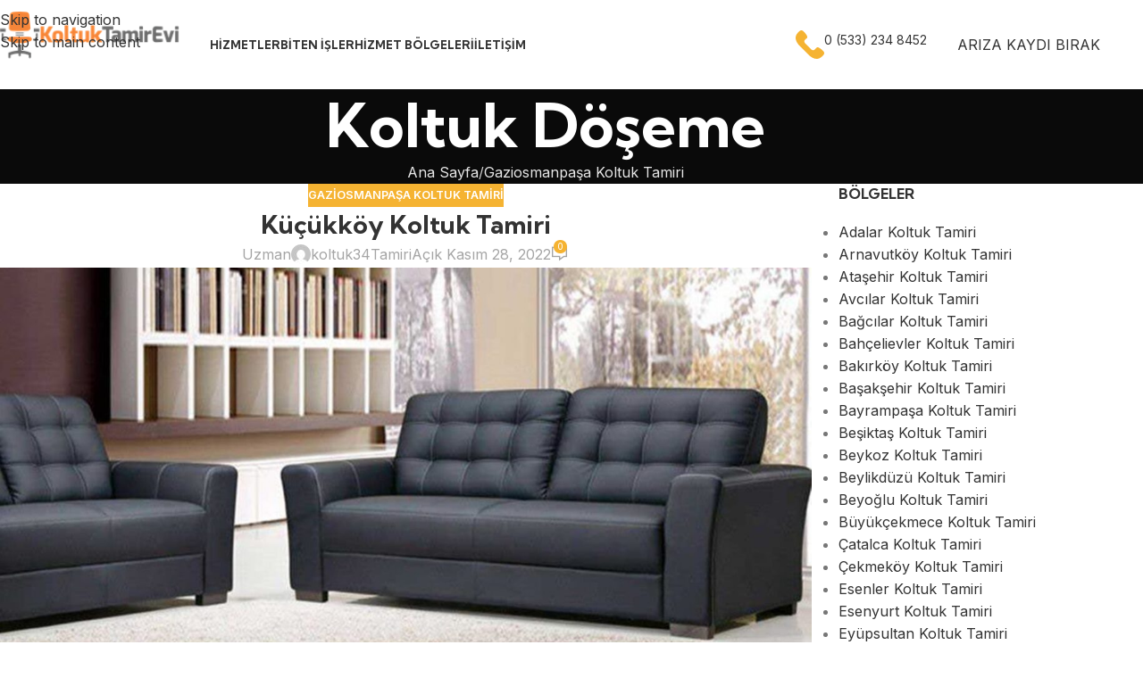

--- FILE ---
content_type: text/html; charset=UTF-8
request_url: https://koltuktamirevi.com/kucukkoy-koltuk-tamiri/
body_size: 28394
content:
<!DOCTYPE html>
<html lang="tr">
<head>
	<meta charset="UTF-8">
	<link rel="profile" href="https://gmpg.org/xfn/11">
	<link rel="pingback" href="https://koltuktamirevi.com/xmlrpc.php">

	<meta name='robots' content='index, follow, max-image-preview:large, max-snippet:-1, max-video-preview:-1' />

	<!-- This site is optimized with the Yoast SEO Premium plugin v18.2.1 (Yoast SEO v26.9) - https://yoast.com/product/yoast-seo-premium-wordpress/ -->
	<title>Küçükköy Koltuk Tamiri | İstanbul Koltuk Tamir Evi</title>
	<meta name="description" content="Küçükköy koltuk tamiri, ofis koltuk kaplama, kuaför koltuğu, koltuk döşeme, ofis koltuğu yedek parça değişimlerinde uygun fiyat garantisi." />
	<link rel="canonical" href="https://koltuktamirevi.com/kucukkoy-koltuk-tamiri/" />
	<meta property="og:locale" content="tr_TR" />
	<meta property="og:type" content="article" />
	<meta property="og:title" content="Küçükköy Koltuk Tamiri" />
	<meta property="og:description" content="İstanbul koltuk tamiri, ofis koltuk kaplama, kuaför koltuğu, yedek parça değişimlerinde en uygun fiyat garantisi. 0533 234 8452" />
	<meta property="og:url" content="https://koltuktamirevi.com/kucukkoy-koltuk-tamiri/" />
	<meta property="og:site_name" content="İstanbul Koltuk Tamir Evi" />
	<meta property="article:published_time" content="2022-11-28T11:13:48+00:00" />
	<meta property="article:modified_time" content="2023-08-16T09:15:12+00:00" />
	<meta property="og:image" content="https://koltuktamirevi.com/wp-content/uploads/2022/11/koltuk-tamir-evi-028.jpg" />
	<meta property="og:image:width" content="1920" />
	<meta property="og:image:height" content="900" />
	<meta property="og:image:type" content="image/jpeg" />
	<meta name="author" content="koltuk34Tamiri" />
	<meta name="twitter:card" content="summary_large_image" />
	<meta name="twitter:label1" content="Yazan:" />
	<meta name="twitter:data1" content="koltuk34Tamiri" />
	<meta name="twitter:label2" content="Tahmini okuma süresi" />
	<meta name="twitter:data2" content="10 dakika" />
	<script type="application/ld+json" class="yoast-schema-graph">{"@context":"https://schema.org","@graph":[{"@type":"Article","@id":"https://koltuktamirevi.com/kucukkoy-koltuk-tamiri/#article","isPartOf":{"@id":"https://koltuktamirevi.com/kucukkoy-koltuk-tamiri/"},"author":{"name":"koltuk34Tamiri","@id":"https://koltuktamirevi.com/#/schema/person/0e16219b2c4009a31e59dcb17abe03f2"},"headline":"Küçükköy Koltuk Tamiri","datePublished":"2022-11-28T11:13:48+00:00","dateModified":"2023-08-16T09:15:12+00:00","mainEntityOfPage":{"@id":"https://koltuktamirevi.com/kucukkoy-koltuk-tamiri/"},"wordCount":1998,"commentCount":0,"publisher":{"@id":"https://koltuktamirevi.com/#organization"},"image":{"@id":"https://koltuktamirevi.com/kucukkoy-koltuk-tamiri/#primaryimage"},"thumbnailUrl":"https://koltuktamirevi.com/wp-content/uploads/2022/11/koltuk-tamir-evi-028.jpg","articleSection":["Gaziosmanpaşa Koltuk Tamiri"],"inLanguage":"tr","potentialAction":[{"@type":"CommentAction","name":"Comment","target":["https://koltuktamirevi.com/kucukkoy-koltuk-tamiri/#respond"]}]},{"@type":"WebPage","@id":"https://koltuktamirevi.com/kucukkoy-koltuk-tamiri/","url":"https://koltuktamirevi.com/kucukkoy-koltuk-tamiri/","name":"Küçükköy Koltuk Tamiri | İstanbul Koltuk Tamir Evi","isPartOf":{"@id":"https://koltuktamirevi.com/#website"},"primaryImageOfPage":{"@id":"https://koltuktamirevi.com/kucukkoy-koltuk-tamiri/#primaryimage"},"image":{"@id":"https://koltuktamirevi.com/kucukkoy-koltuk-tamiri/#primaryimage"},"thumbnailUrl":"https://koltuktamirevi.com/wp-content/uploads/2022/11/koltuk-tamir-evi-028.jpg","datePublished":"2022-11-28T11:13:48+00:00","dateModified":"2023-08-16T09:15:12+00:00","description":"Küçükköy koltuk tamiri, ofis koltuk kaplama, kuaför koltuğu, koltuk döşeme, ofis koltuğu yedek parça değişimlerinde uygun fiyat garantisi.","breadcrumb":{"@id":"https://koltuktamirevi.com/kucukkoy-koltuk-tamiri/#breadcrumb"},"inLanguage":"tr","potentialAction":[{"@type":"ReadAction","target":["https://koltuktamirevi.com/kucukkoy-koltuk-tamiri/"]}]},{"@type":"ImageObject","inLanguage":"tr","@id":"https://koltuktamirevi.com/kucukkoy-koltuk-tamiri/#primaryimage","url":"https://koltuktamirevi.com/wp-content/uploads/2022/11/koltuk-tamir-evi-028.jpg","contentUrl":"https://koltuktamirevi.com/wp-content/uploads/2022/11/koltuk-tamir-evi-028.jpg","width":1920,"height":900,"caption":"Küçükköy Koltuk Tamiri"},{"@type":"BreadcrumbList","@id":"https://koltuktamirevi.com/kucukkoy-koltuk-tamiri/#breadcrumb","itemListElement":[{"@type":"ListItem","position":1,"name":"Ana sayfa","item":"https://koltuktamirevi.com/"},{"@type":"ListItem","position":2,"name":"Küçükköy Koltuk Tamiri"}]},{"@type":"WebSite","@id":"https://koltuktamirevi.com/#website","url":"https://koltuktamirevi.com/","name":"İstanbul Koltuk Tamir Evi","description":"İstanbul Ofis Koltuk Tamir Hizmetleri","publisher":{"@id":"https://koltuktamirevi.com/#organization"},"alternateName":"Koltuk Tamir Hizmeti","potentialAction":[{"@type":"SearchAction","target":{"@type":"EntryPoint","urlTemplate":"https://koltuktamirevi.com/?s={search_term_string}"},"query-input":{"@type":"PropertyValueSpecification","valueRequired":true,"valueName":"search_term_string"}}],"inLanguage":"tr"},{"@type":"Organization","@id":"https://koltuktamirevi.com/#organization","name":"İstanbul Koltuk Tamiri Evi","alternateName":"Koltuk Tamir Döşeme","url":"https://koltuktamirevi.com/","logo":{"@type":"ImageObject","inLanguage":"tr","@id":"https://koltuktamirevi.com/#/schema/logo/image/","url":"https://koltuktamirevi.com/wp-content/uploads/2021/03/koltuk-tamir-evi-250.png","contentUrl":"https://koltuktamirevi.com/wp-content/uploads/2021/03/koltuk-tamir-evi-250.png","width":250,"height":97,"caption":"İstanbul Koltuk Tamiri Evi"},"image":{"@id":"https://koltuktamirevi.com/#/schema/logo/image/"}},{"@type":"Person","@id":"https://koltuktamirevi.com/#/schema/person/0e16219b2c4009a31e59dcb17abe03f2","name":"koltuk34Tamiri","image":{"@type":"ImageObject","inLanguage":"tr","@id":"https://koltuktamirevi.com/#/schema/person/image/","url":"https://secure.gravatar.com/avatar/1d8f19daf2b4cfd12047857ac45a31da9bc60e2eda7b73c13f1be889d505c456?s=96&d=mm&r=g","contentUrl":"https://secure.gravatar.com/avatar/1d8f19daf2b4cfd12047857ac45a31da9bc60e2eda7b73c13f1be889d505c456?s=96&d=mm&r=g","caption":"koltuk34Tamiri"},"url":"https://koltuktamirevi.com/author/koltuktamirevi34/"}]}</script>
	<!-- / Yoast SEO Premium plugin. -->


<link rel='dns-prefetch' href='//fonts.googleapis.com' />
<link rel="alternate" type="application/rss+xml" title="İstanbul Koltuk Tamir Evi &raquo; akışı" href="https://koltuktamirevi.com/feed/" />
<link rel="alternate" type="application/rss+xml" title="İstanbul Koltuk Tamir Evi &raquo; yorum akışı" href="https://koltuktamirevi.com/comments/feed/" />
<link rel="alternate" type="application/rss+xml" title="İstanbul Koltuk Tamir Evi &raquo; Küçükköy Koltuk Tamiri yorum akışı" href="https://koltuktamirevi.com/kucukkoy-koltuk-tamiri/feed/" />
<link rel="alternate" title="oEmbed (JSON)" type="application/json+oembed" href="https://koltuktamirevi.com/wp-json/oembed/1.0/embed?url=https%3A%2F%2Fkoltuktamirevi.com%2Fkucukkoy-koltuk-tamiri%2F" />
<link rel="alternate" title="oEmbed (XML)" type="text/xml+oembed" href="https://koltuktamirevi.com/wp-json/oembed/1.0/embed?url=https%3A%2F%2Fkoltuktamirevi.com%2Fkucukkoy-koltuk-tamiri%2F&#038;format=xml" />
<style id='wp-img-auto-sizes-contain-inline-css' type='text/css'>
img:is([sizes=auto i],[sizes^="auto," i]){contain-intrinsic-size:3000px 1500px}
/*# sourceURL=wp-img-auto-sizes-contain-inline-css */
</style>
<link rel='stylesheet' id='wp-block-library-css' href='https://koltuktamirevi.com/wp-includes/css/dist/block-library/style.min.css?ver=6.9' type='text/css' media='all' />
<style id='safe-svg-svg-icon-style-inline-css' type='text/css'>
.safe-svg-cover{text-align:center}.safe-svg-cover .safe-svg-inside{display:inline-block;max-width:100%}.safe-svg-cover svg{fill:currentColor;height:100%;max-height:100%;max-width:100%;width:100%}

/*# sourceURL=https://koltuktamirevi.com/wp-content/plugins/safe-svg/dist/safe-svg-block-frontend.css */
</style>
<style id='joinchat-button-style-inline-css' type='text/css'>
.wp-block-joinchat-button{border:none!important;text-align:center}.wp-block-joinchat-button figure{display:table;margin:0 auto;padding:0}.wp-block-joinchat-button figcaption{font:normal normal 400 .6em/2em var(--wp--preset--font-family--system-font,sans-serif);margin:0;padding:0}.wp-block-joinchat-button .joinchat-button__qr{background-color:#fff;border:6px solid #25d366;border-radius:30px;box-sizing:content-box;display:block;height:200px;margin:auto;overflow:hidden;padding:10px;width:200px}.wp-block-joinchat-button .joinchat-button__qr canvas,.wp-block-joinchat-button .joinchat-button__qr img{display:block;margin:auto}.wp-block-joinchat-button .joinchat-button__link{align-items:center;background-color:#25d366;border:6px solid #25d366;border-radius:30px;display:inline-flex;flex-flow:row nowrap;justify-content:center;line-height:1.25em;margin:0 auto;text-decoration:none}.wp-block-joinchat-button .joinchat-button__link:before{background:transparent var(--joinchat-ico) no-repeat center;background-size:100%;content:"";display:block;height:1.5em;margin:-.75em .75em -.75em 0;width:1.5em}.wp-block-joinchat-button figure+.joinchat-button__link{margin-top:10px}@media (orientation:landscape)and (min-height:481px),(orientation:portrait)and (min-width:481px){.wp-block-joinchat-button.joinchat-button--qr-only figure+.joinchat-button__link{display:none}}@media (max-width:480px),(orientation:landscape)and (max-height:480px){.wp-block-joinchat-button figure{display:none}}

/*# sourceURL=https://koltuktamirevi.com/wp-content/plugins/creame-whatsapp-me/gutenberg/build/style-index.css */
</style>
<style id='global-styles-inline-css' type='text/css'>
:root{--wp--preset--aspect-ratio--square: 1;--wp--preset--aspect-ratio--4-3: 4/3;--wp--preset--aspect-ratio--3-4: 3/4;--wp--preset--aspect-ratio--3-2: 3/2;--wp--preset--aspect-ratio--2-3: 2/3;--wp--preset--aspect-ratio--16-9: 16/9;--wp--preset--aspect-ratio--9-16: 9/16;--wp--preset--color--black: #000000;--wp--preset--color--cyan-bluish-gray: #abb8c3;--wp--preset--color--white: #ffffff;--wp--preset--color--pale-pink: #f78da7;--wp--preset--color--vivid-red: #cf2e2e;--wp--preset--color--luminous-vivid-orange: #ff6900;--wp--preset--color--luminous-vivid-amber: #fcb900;--wp--preset--color--light-green-cyan: #7bdcb5;--wp--preset--color--vivid-green-cyan: #00d084;--wp--preset--color--pale-cyan-blue: #8ed1fc;--wp--preset--color--vivid-cyan-blue: #0693e3;--wp--preset--color--vivid-purple: #9b51e0;--wp--preset--gradient--vivid-cyan-blue-to-vivid-purple: linear-gradient(135deg,rgb(6,147,227) 0%,rgb(155,81,224) 100%);--wp--preset--gradient--light-green-cyan-to-vivid-green-cyan: linear-gradient(135deg,rgb(122,220,180) 0%,rgb(0,208,130) 100%);--wp--preset--gradient--luminous-vivid-amber-to-luminous-vivid-orange: linear-gradient(135deg,rgb(252,185,0) 0%,rgb(255,105,0) 100%);--wp--preset--gradient--luminous-vivid-orange-to-vivid-red: linear-gradient(135deg,rgb(255,105,0) 0%,rgb(207,46,46) 100%);--wp--preset--gradient--very-light-gray-to-cyan-bluish-gray: linear-gradient(135deg,rgb(238,238,238) 0%,rgb(169,184,195) 100%);--wp--preset--gradient--cool-to-warm-spectrum: linear-gradient(135deg,rgb(74,234,220) 0%,rgb(151,120,209) 20%,rgb(207,42,186) 40%,rgb(238,44,130) 60%,rgb(251,105,98) 80%,rgb(254,248,76) 100%);--wp--preset--gradient--blush-light-purple: linear-gradient(135deg,rgb(255,206,236) 0%,rgb(152,150,240) 100%);--wp--preset--gradient--blush-bordeaux: linear-gradient(135deg,rgb(254,205,165) 0%,rgb(254,45,45) 50%,rgb(107,0,62) 100%);--wp--preset--gradient--luminous-dusk: linear-gradient(135deg,rgb(255,203,112) 0%,rgb(199,81,192) 50%,rgb(65,88,208) 100%);--wp--preset--gradient--pale-ocean: linear-gradient(135deg,rgb(255,245,203) 0%,rgb(182,227,212) 50%,rgb(51,167,181) 100%);--wp--preset--gradient--electric-grass: linear-gradient(135deg,rgb(202,248,128) 0%,rgb(113,206,126) 100%);--wp--preset--gradient--midnight: linear-gradient(135deg,rgb(2,3,129) 0%,rgb(40,116,252) 100%);--wp--preset--font-size--small: 13px;--wp--preset--font-size--medium: 20px;--wp--preset--font-size--large: 36px;--wp--preset--font-size--x-large: 42px;--wp--preset--spacing--20: 0.44rem;--wp--preset--spacing--30: 0.67rem;--wp--preset--spacing--40: 1rem;--wp--preset--spacing--50: 1.5rem;--wp--preset--spacing--60: 2.25rem;--wp--preset--spacing--70: 3.38rem;--wp--preset--spacing--80: 5.06rem;--wp--preset--shadow--natural: 6px 6px 9px rgba(0, 0, 0, 0.2);--wp--preset--shadow--deep: 12px 12px 50px rgba(0, 0, 0, 0.4);--wp--preset--shadow--sharp: 6px 6px 0px rgba(0, 0, 0, 0.2);--wp--preset--shadow--outlined: 6px 6px 0px -3px rgb(255, 255, 255), 6px 6px rgb(0, 0, 0);--wp--preset--shadow--crisp: 6px 6px 0px rgb(0, 0, 0);}:where(body) { margin: 0; }.wp-site-blocks > .alignleft { float: left; margin-right: 2em; }.wp-site-blocks > .alignright { float: right; margin-left: 2em; }.wp-site-blocks > .aligncenter { justify-content: center; margin-left: auto; margin-right: auto; }:where(.is-layout-flex){gap: 0.5em;}:where(.is-layout-grid){gap: 0.5em;}.is-layout-flow > .alignleft{float: left;margin-inline-start: 0;margin-inline-end: 2em;}.is-layout-flow > .alignright{float: right;margin-inline-start: 2em;margin-inline-end: 0;}.is-layout-flow > .aligncenter{margin-left: auto !important;margin-right: auto !important;}.is-layout-constrained > .alignleft{float: left;margin-inline-start: 0;margin-inline-end: 2em;}.is-layout-constrained > .alignright{float: right;margin-inline-start: 2em;margin-inline-end: 0;}.is-layout-constrained > .aligncenter{margin-left: auto !important;margin-right: auto !important;}.is-layout-constrained > :where(:not(.alignleft):not(.alignright):not(.alignfull)){margin-left: auto !important;margin-right: auto !important;}body .is-layout-flex{display: flex;}.is-layout-flex{flex-wrap: wrap;align-items: center;}.is-layout-flex > :is(*, div){margin: 0;}body .is-layout-grid{display: grid;}.is-layout-grid > :is(*, div){margin: 0;}body{padding-top: 0px;padding-right: 0px;padding-bottom: 0px;padding-left: 0px;}a:where(:not(.wp-element-button)){text-decoration: none;}:root :where(.wp-element-button, .wp-block-button__link){background-color: #32373c;border-width: 0;color: #fff;font-family: inherit;font-size: inherit;font-style: inherit;font-weight: inherit;letter-spacing: inherit;line-height: inherit;padding-top: calc(0.667em + 2px);padding-right: calc(1.333em + 2px);padding-bottom: calc(0.667em + 2px);padding-left: calc(1.333em + 2px);text-decoration: none;text-transform: inherit;}.has-black-color{color: var(--wp--preset--color--black) !important;}.has-cyan-bluish-gray-color{color: var(--wp--preset--color--cyan-bluish-gray) !important;}.has-white-color{color: var(--wp--preset--color--white) !important;}.has-pale-pink-color{color: var(--wp--preset--color--pale-pink) !important;}.has-vivid-red-color{color: var(--wp--preset--color--vivid-red) !important;}.has-luminous-vivid-orange-color{color: var(--wp--preset--color--luminous-vivid-orange) !important;}.has-luminous-vivid-amber-color{color: var(--wp--preset--color--luminous-vivid-amber) !important;}.has-light-green-cyan-color{color: var(--wp--preset--color--light-green-cyan) !important;}.has-vivid-green-cyan-color{color: var(--wp--preset--color--vivid-green-cyan) !important;}.has-pale-cyan-blue-color{color: var(--wp--preset--color--pale-cyan-blue) !important;}.has-vivid-cyan-blue-color{color: var(--wp--preset--color--vivid-cyan-blue) !important;}.has-vivid-purple-color{color: var(--wp--preset--color--vivid-purple) !important;}.has-black-background-color{background-color: var(--wp--preset--color--black) !important;}.has-cyan-bluish-gray-background-color{background-color: var(--wp--preset--color--cyan-bluish-gray) !important;}.has-white-background-color{background-color: var(--wp--preset--color--white) !important;}.has-pale-pink-background-color{background-color: var(--wp--preset--color--pale-pink) !important;}.has-vivid-red-background-color{background-color: var(--wp--preset--color--vivid-red) !important;}.has-luminous-vivid-orange-background-color{background-color: var(--wp--preset--color--luminous-vivid-orange) !important;}.has-luminous-vivid-amber-background-color{background-color: var(--wp--preset--color--luminous-vivid-amber) !important;}.has-light-green-cyan-background-color{background-color: var(--wp--preset--color--light-green-cyan) !important;}.has-vivid-green-cyan-background-color{background-color: var(--wp--preset--color--vivid-green-cyan) !important;}.has-pale-cyan-blue-background-color{background-color: var(--wp--preset--color--pale-cyan-blue) !important;}.has-vivid-cyan-blue-background-color{background-color: var(--wp--preset--color--vivid-cyan-blue) !important;}.has-vivid-purple-background-color{background-color: var(--wp--preset--color--vivid-purple) !important;}.has-black-border-color{border-color: var(--wp--preset--color--black) !important;}.has-cyan-bluish-gray-border-color{border-color: var(--wp--preset--color--cyan-bluish-gray) !important;}.has-white-border-color{border-color: var(--wp--preset--color--white) !important;}.has-pale-pink-border-color{border-color: var(--wp--preset--color--pale-pink) !important;}.has-vivid-red-border-color{border-color: var(--wp--preset--color--vivid-red) !important;}.has-luminous-vivid-orange-border-color{border-color: var(--wp--preset--color--luminous-vivid-orange) !important;}.has-luminous-vivid-amber-border-color{border-color: var(--wp--preset--color--luminous-vivid-amber) !important;}.has-light-green-cyan-border-color{border-color: var(--wp--preset--color--light-green-cyan) !important;}.has-vivid-green-cyan-border-color{border-color: var(--wp--preset--color--vivid-green-cyan) !important;}.has-pale-cyan-blue-border-color{border-color: var(--wp--preset--color--pale-cyan-blue) !important;}.has-vivid-cyan-blue-border-color{border-color: var(--wp--preset--color--vivid-cyan-blue) !important;}.has-vivid-purple-border-color{border-color: var(--wp--preset--color--vivid-purple) !important;}.has-vivid-cyan-blue-to-vivid-purple-gradient-background{background: var(--wp--preset--gradient--vivid-cyan-blue-to-vivid-purple) !important;}.has-light-green-cyan-to-vivid-green-cyan-gradient-background{background: var(--wp--preset--gradient--light-green-cyan-to-vivid-green-cyan) !important;}.has-luminous-vivid-amber-to-luminous-vivid-orange-gradient-background{background: var(--wp--preset--gradient--luminous-vivid-amber-to-luminous-vivid-orange) !important;}.has-luminous-vivid-orange-to-vivid-red-gradient-background{background: var(--wp--preset--gradient--luminous-vivid-orange-to-vivid-red) !important;}.has-very-light-gray-to-cyan-bluish-gray-gradient-background{background: var(--wp--preset--gradient--very-light-gray-to-cyan-bluish-gray) !important;}.has-cool-to-warm-spectrum-gradient-background{background: var(--wp--preset--gradient--cool-to-warm-spectrum) !important;}.has-blush-light-purple-gradient-background{background: var(--wp--preset--gradient--blush-light-purple) !important;}.has-blush-bordeaux-gradient-background{background: var(--wp--preset--gradient--blush-bordeaux) !important;}.has-luminous-dusk-gradient-background{background: var(--wp--preset--gradient--luminous-dusk) !important;}.has-pale-ocean-gradient-background{background: var(--wp--preset--gradient--pale-ocean) !important;}.has-electric-grass-gradient-background{background: var(--wp--preset--gradient--electric-grass) !important;}.has-midnight-gradient-background{background: var(--wp--preset--gradient--midnight) !important;}.has-small-font-size{font-size: var(--wp--preset--font-size--small) !important;}.has-medium-font-size{font-size: var(--wp--preset--font-size--medium) !important;}.has-large-font-size{font-size: var(--wp--preset--font-size--large) !important;}.has-x-large-font-size{font-size: var(--wp--preset--font-size--x-large) !important;}
:where(.wp-block-post-template.is-layout-flex){gap: 1.25em;}:where(.wp-block-post-template.is-layout-grid){gap: 1.25em;}
:where(.wp-block-term-template.is-layout-flex){gap: 1.25em;}:where(.wp-block-term-template.is-layout-grid){gap: 1.25em;}
:where(.wp-block-columns.is-layout-flex){gap: 2em;}:where(.wp-block-columns.is-layout-grid){gap: 2em;}
:root :where(.wp-block-pullquote){font-size: 1.5em;line-height: 1.6;}
/*# sourceURL=global-styles-inline-css */
</style>
<link rel='stylesheet' id='elementor-icons-css' href='https://koltuktamirevi.com/wp-content/plugins/elementor/assets/lib/eicons/css/elementor-icons.min.css?ver=5.45.0' type='text/css' media='all' />
<link rel='stylesheet' id='elementor-frontend-css' href='https://koltuktamirevi.com/wp-content/plugins/elementor/assets/css/frontend.min.css?ver=3.34.0' type='text/css' media='all' />
<link rel='stylesheet' id='elementor-post-12687-css' href='https://koltuktamirevi.com/wp-content/uploads/elementor/css/post-12687.css?ver=1770134182' type='text/css' media='all' />
<link rel='stylesheet' id='wd-style-base-css' href='https://koltuktamirevi.com/wp-content/themes/woodmart/css/parts/base.min.css?ver=8.3.8' type='text/css' media='all' />
<link rel='stylesheet' id='wd-helpers-wpb-elem-css' href='https://koltuktamirevi.com/wp-content/themes/woodmart/css/parts/helpers-wpb-elem.min.css?ver=8.3.8' type='text/css' media='all' />
<link rel='stylesheet' id='wd-elementor-base-css' href='https://koltuktamirevi.com/wp-content/themes/woodmart/css/parts/int-elem-base.min.css?ver=8.3.8' type='text/css' media='all' />
<link rel='stylesheet' id='wd-wp-blocks-css' href='https://koltuktamirevi.com/wp-content/themes/woodmart/css/parts/wp-blocks.min.css?ver=8.3.8' type='text/css' media='all' />
<link rel='stylesheet' id='wd-header-base-css' href='https://koltuktamirevi.com/wp-content/themes/woodmart/css/parts/header-base.min.css?ver=8.3.8' type='text/css' media='all' />
<link rel='stylesheet' id='wd-mod-tools-css' href='https://koltuktamirevi.com/wp-content/themes/woodmart/css/parts/mod-tools.min.css?ver=8.3.8' type='text/css' media='all' />
<link rel='stylesheet' id='wd-header-elements-base-css' href='https://koltuktamirevi.com/wp-content/themes/woodmart/css/parts/header-el-base.min.css?ver=8.3.8' type='text/css' media='all' />
<link rel='stylesheet' id='wd-info-box-css' href='https://koltuktamirevi.com/wp-content/themes/woodmart/css/parts/el-info-box.min.css?ver=8.3.8' type='text/css' media='all' />
<link rel='stylesheet' id='wd-mfp-popup-css' href='https://koltuktamirevi.com/wp-content/themes/woodmart/css/parts/lib-magnific-popup.min.css?ver=8.3.8' type='text/css' media='all' />
<link rel='stylesheet' id='wd-mod-animations-transform-css' href='https://koltuktamirevi.com/wp-content/themes/woodmart/css/parts/mod-animations-transform.min.css?ver=8.3.8' type='text/css' media='all' />
<link rel='stylesheet' id='wd-mod-transform-css' href='https://koltuktamirevi.com/wp-content/themes/woodmart/css/parts/mod-transform.min.css?ver=8.3.8' type='text/css' media='all' />
<link rel='stylesheet' id='wd-button-css' href='https://koltuktamirevi.com/wp-content/themes/woodmart/css/parts/el-button.min.css?ver=8.3.8' type='text/css' media='all' />
<link rel='stylesheet' id='wd-section-title-css' href='https://koltuktamirevi.com/wp-content/themes/woodmart/css/parts/el-section-title.min.css?ver=8.3.8' type='text/css' media='all' />
<link rel='stylesheet' id='wd-social-icons-css' href='https://koltuktamirevi.com/wp-content/themes/woodmart/css/parts/el-social-icons.min.css?ver=8.3.8' type='text/css' media='all' />
<link rel='stylesheet' id='wd-wpcf7-css' href='https://koltuktamirevi.com/wp-content/themes/woodmart/css/parts/int-wpcf7.min.css?ver=8.3.8' type='text/css' media='all' />
<link rel='stylesheet' id='wd-header-mobile-nav-dropdown-css' href='https://koltuktamirevi.com/wp-content/themes/woodmart/css/parts/header-el-mobile-nav-dropdown.min.css?ver=8.3.8' type='text/css' media='all' />
<link rel='stylesheet' id='wd-page-title-css' href='https://koltuktamirevi.com/wp-content/themes/woodmart/css/parts/page-title.min.css?ver=8.3.8' type='text/css' media='all' />
<link rel='stylesheet' id='wd-post-types-mod-predefined-css' href='https://koltuktamirevi.com/wp-content/themes/woodmart/css/parts/post-types-mod-predefined.min.css?ver=8.3.8' type='text/css' media='all' />
<link rel='stylesheet' id='wd-post-types-mod-categories-style-bg-css' href='https://koltuktamirevi.com/wp-content/themes/woodmart/css/parts/post-types-mod-categories-style-bg.min.css?ver=8.3.8' type='text/css' media='all' />
<link rel='stylesheet' id='wd-blog-single-predefined-css' href='https://koltuktamirevi.com/wp-content/themes/woodmart/css/parts/blog-single-predefined.min.css?ver=8.3.8' type='text/css' media='all' />
<link rel='stylesheet' id='wd-blog-mod-author-css' href='https://koltuktamirevi.com/wp-content/themes/woodmart/css/parts/blog-mod-author.min.css?ver=8.3.8' type='text/css' media='all' />
<link rel='stylesheet' id='wd-blog-mod-comments-button-css' href='https://koltuktamirevi.com/wp-content/themes/woodmart/css/parts/blog-mod-comments-button.min.css?ver=8.3.8' type='text/css' media='all' />
<link rel='stylesheet' id='wd-social-icons-styles-css' href='https://koltuktamirevi.com/wp-content/themes/woodmart/css/parts/el-social-styles.min.css?ver=8.3.8' type='text/css' media='all' />
<link rel='stylesheet' id='wd-post-types-el-page-navigation-css' href='https://koltuktamirevi.com/wp-content/themes/woodmart/css/parts/post-types-el-page-navigation.min.css?ver=8.3.8' type='text/css' media='all' />
<link rel='stylesheet' id='wd-blog-loop-base-css' href='https://koltuktamirevi.com/wp-content/themes/woodmart/css/parts/blog-loop-base.min.css?ver=8.3.8' type='text/css' media='all' />
<link rel='stylesheet' id='wd-blog-loop-design-masonry-css' href='https://koltuktamirevi.com/wp-content/themes/woodmart/css/parts/blog-loop-design-masonry.min.css?ver=8.3.8' type='text/css' media='all' />
<link rel='stylesheet' id='wd-swiper-css' href='https://koltuktamirevi.com/wp-content/themes/woodmart/css/parts/lib-swiper.min.css?ver=8.3.8' type='text/css' media='all' />
<link rel='stylesheet' id='wd-post-types-mod-comments-css' href='https://koltuktamirevi.com/wp-content/themes/woodmart/css/parts/post-types-mod-comments.min.css?ver=8.3.8' type='text/css' media='all' />
<link rel='stylesheet' id='wd-off-canvas-sidebar-css' href='https://koltuktamirevi.com/wp-content/themes/woodmart/css/parts/opt-off-canvas-sidebar.min.css?ver=8.3.8' type='text/css' media='all' />
<link rel='stylesheet' id='wd-widget-nav-css' href='https://koltuktamirevi.com/wp-content/themes/woodmart/css/parts/widget-nav.min.css?ver=8.3.8' type='text/css' media='all' />
<link rel='stylesheet' id='wd-widget-collapse-css' href='https://koltuktamirevi.com/wp-content/themes/woodmart/css/parts/opt-widget-collapse.min.css?ver=8.3.8' type='text/css' media='all' />
<link rel='stylesheet' id='wd-footer-base-css' href='https://koltuktamirevi.com/wp-content/themes/woodmart/css/parts/footer-base.min.css?ver=8.3.8' type='text/css' media='all' />
<link rel='stylesheet' id='wd-list-css' href='https://koltuktamirevi.com/wp-content/themes/woodmart/css/parts/el-list.min.css?ver=8.3.8' type='text/css' media='all' />
<link rel='stylesheet' id='wd-el-list-css' href='https://koltuktamirevi.com/wp-content/themes/woodmart/css/parts/el-list-wpb-elem.min.css?ver=8.3.8' type='text/css' media='all' />
<link rel='stylesheet' id='wd-scroll-top-css' href='https://koltuktamirevi.com/wp-content/themes/woodmart/css/parts/opt-scrolltotop.min.css?ver=8.3.8' type='text/css' media='all' />
<link rel='stylesheet' id='wd-mod-sticky-sidebar-opener-css' href='https://koltuktamirevi.com/wp-content/themes/woodmart/css/parts/mod-sticky-sidebar-opener.min.css?ver=8.3.8' type='text/css' media='all' />
<link rel='stylesheet' id='wd-bottom-toolbar-css' href='https://koltuktamirevi.com/wp-content/themes/woodmart/css/parts/opt-bottom-toolbar.min.css?ver=8.3.8' type='text/css' media='all' />
<link rel='stylesheet' id='xts-google-fonts-css' href='https://fonts.googleapis.com/css?family=Inter%3A400%2C600%7CKumbh+Sans%3A400%2C600%2C700&#038;ver=8.3.8' type='text/css' media='all' />
<link rel='stylesheet' id='elementor-gf-local-roboto-css' href='https://koltuktamirevi.com/wp-content/uploads/elementor/google-fonts/css/roboto.css?ver=1743590266' type='text/css' media='all' />
<link rel='stylesheet' id='elementor-gf-local-robotoslab-css' href='https://koltuktamirevi.com/wp-content/uploads/elementor/google-fonts/css/robotoslab.css?ver=1743590269' type='text/css' media='all' />
<script type="text/javascript" src="https://koltuktamirevi.com/wp-includes/js/jquery/jquery.min.js?ver=3.7.1" id="jquery-core-js"></script>
<script type="text/javascript" src="https://koltuktamirevi.com/wp-includes/js/jquery/jquery-migrate.min.js?ver=3.4.1" id="jquery-migrate-js"></script>
<script type="text/javascript" src="https://koltuktamirevi.com/wp-content/themes/woodmart/js/libs/device.min.js?ver=8.3.8" id="wd-device-library-js"></script>
<script type="text/javascript" src="https://koltuktamirevi.com/wp-content/themes/woodmart/js/scripts/global/scrollBar.min.js?ver=8.3.8" id="wd-scrollbar-js"></script>
<link rel="https://api.w.org/" href="https://koltuktamirevi.com/wp-json/" /><link rel="alternate" title="JSON" type="application/json" href="https://koltuktamirevi.com/wp-json/wp/v2/posts/11672" /><link rel="EditURI" type="application/rsd+xml" title="RSD" href="https://koltuktamirevi.com/xmlrpc.php?rsd" />
<meta name="generator" content="WordPress 6.9" />
<link rel='shortlink' href='https://koltuktamirevi.com/?p=11672' />
					<meta name="viewport" content="width=device-width, initial-scale=1.0, maximum-scale=1.0, user-scalable=no">
									<meta name="generator" content="Elementor 3.34.0; features: additional_custom_breakpoints; settings: css_print_method-external, google_font-enabled, font_display-swap">
			<style>
				.e-con.e-parent:nth-of-type(n+4):not(.e-lazyloaded):not(.e-no-lazyload),
				.e-con.e-parent:nth-of-type(n+4):not(.e-lazyloaded):not(.e-no-lazyload) * {
					background-image: none !important;
				}
				@media screen and (max-height: 1024px) {
					.e-con.e-parent:nth-of-type(n+3):not(.e-lazyloaded):not(.e-no-lazyload),
					.e-con.e-parent:nth-of-type(n+3):not(.e-lazyloaded):not(.e-no-lazyload) * {
						background-image: none !important;
					}
				}
				@media screen and (max-height: 640px) {
					.e-con.e-parent:nth-of-type(n+2):not(.e-lazyloaded):not(.e-no-lazyload),
					.e-con.e-parent:nth-of-type(n+2):not(.e-lazyloaded):not(.e-no-lazyload) * {
						background-image: none !important;
					}
				}
			</style>
			<link rel="icon" href="https://koltuktamirevi.com/wp-content/uploads/2021/03/cropped-koltuk-tamir-evi-0-100x100.png" sizes="32x32" />
<link rel="icon" href="https://koltuktamirevi.com/wp-content/uploads/2021/03/cropped-koltuk-tamir-evi-0-300x300.png" sizes="192x192" />
<link rel="apple-touch-icon" href="https://koltuktamirevi.com/wp-content/uploads/2021/03/cropped-koltuk-tamir-evi-0-300x300.png" />
<meta name="msapplication-TileImage" content="https://koltuktamirevi.com/wp-content/uploads/2021/03/cropped-koltuk-tamir-evi-0-300x300.png" />
<style>
		
		</style>			<style id="wd-style-header_925063-css" data-type="wd-style-header_925063">
				:root{
	--wd-top-bar-h: .00001px;
	--wd-top-bar-sm-h: .00001px;
	--wd-top-bar-sticky-h: .00001px;
	--wd-top-bar-brd-w: .00001px;

	--wd-header-general-h: 100px;
	--wd-header-general-sm-h: 70px;
	--wd-header-general-sticky-h: 70px;
	--wd-header-general-brd-w: .00001px;

	--wd-header-bottom-h: .00001px;
	--wd-header-bottom-sm-h: .00001px;
	--wd-header-bottom-sticky-h: .00001px;
	--wd-header-bottom-brd-w: .00001px;

	--wd-header-clone-h: .00001px;

	--wd-header-brd-w: calc(var(--wd-top-bar-brd-w) + var(--wd-header-general-brd-w) + var(--wd-header-bottom-brd-w));
	--wd-header-h: calc(var(--wd-top-bar-h) + var(--wd-header-general-h) + var(--wd-header-bottom-h) + var(--wd-header-brd-w));
	--wd-header-sticky-h: calc(var(--wd-top-bar-sticky-h) + var(--wd-header-general-sticky-h) + var(--wd-header-bottom-sticky-h) + var(--wd-header-clone-h) + var(--wd-header-brd-w));
	--wd-header-sm-h: calc(var(--wd-top-bar-sm-h) + var(--wd-header-general-sm-h) + var(--wd-header-bottom-sm-h) + var(--wd-header-brd-w));
}


.whb-sticked .whb-general-header .wd-dropdown:not(.sub-sub-menu) {
	margin-top: 14px;
}

.whb-sticked .whb-general-header .wd-dropdown:not(.sub-sub-menu):after {
	height: 25px;
}

:root:has(.whb-top-bar.whb-border-boxed) {
	--wd-top-bar-brd-w: .00001px;
}

@media (max-width: 1024px) {
:root:has(.whb-top-bar.whb-hidden-mobile) {
	--wd-top-bar-brd-w: .00001px;
}
}


:root:has(.whb-header-bottom.whb-border-boxed) {
	--wd-header-bottom-brd-w: .00001px;
}

@media (max-width: 1024px) {
:root:has(.whb-header-bottom.whb-hidden-mobile) {
	--wd-header-bottom-brd-w: .00001px;
}
}



		.whb-top-bar-inner { border-color: rgba(255, 255, 255, 0.25);border-bottom-width: 1px;border-bottom-style: solid; }
.whb-8r59c44tpstf0t2vwwp0.info-box-wrapper div.wd-info-box {
	--ib-icon-sp: 10px;
}
.whb-general-header {
	background-color: rgba(255, 255, 255, 1);border-bottom-width: 0px;border-bottom-style: solid;
}

.whb-header-bottom {
	border-color: rgba(230, 230, 230, 1);border-bottom-width: 1px;border-bottom-style: solid;
}
			</style>
						<style id="wd-style-theme_settings_default-css" data-type="wd-style-theme_settings_default">
				@font-face {
	font-weight: normal;
	font-style: normal;
	font-family: "woodmart-font";
	src: url("//koltuktamirevi.com/wp-content/themes/woodmart/fonts/woodmart-font-1-400.woff2?v=8.3.8") format("woff2");
}

:root {
	--wd-text-font: "Inter", Arial, Helvetica, sans-serif;
	--wd-text-font-weight: 400;
	--wd-text-color: #777777;
	--wd-text-font-size: 16px;
	--wd-title-font: "Kumbh Sans", Arial, Helvetica, sans-serif;
	--wd-title-font-weight: 700;
	--wd-title-color: #242424;
	--wd-entities-title-font: "Kumbh Sans", Arial, Helvetica, sans-serif;
	--wd-entities-title-font-weight: 700;
	--wd-entities-title-color: rgb(51,51,51);
	--wd-entities-title-color-hover: rgb(51 51 51 / 65%);
	--wd-alternative-font: "Kumbh Sans", Arial, Helvetica, sans-serif;
	--wd-widget-title-font: "Kumbh Sans", Arial, Helvetica, sans-serif;
	--wd-widget-title-font-weight: 700;
	--wd-widget-title-transform: uppercase;
	--wd-widget-title-color: #333;
	--wd-widget-title-font-size: 16px;
	--wd-header-el-font: "Kumbh Sans", Arial, Helvetica, sans-serif;
	--wd-header-el-font-weight: 700;
	--wd-header-el-transform: uppercase;
	--wd-header-el-font-size: 13px;
	--wd-otl-style: dotted;
	--wd-otl-width: 2px;
	--wd-primary-color: rgb(245,179,50);
	--wd-alternative-color: #fbbc34;
	--btn-default-bgcolor: #f7f7f7;
	--btn-default-bgcolor-hover: #efefef;
	--btn-accented-bgcolor: rgb(245,179,50);
	--btn-accented-bgcolor-hover: rgb(223,163,46);
	--wd-form-brd-width: 2px;
	--notices-success-bg: #459647;
	--notices-success-color: #fff;
	--notices-warning-bg: #E0B252;
	--notices-warning-color: #fff;
	--wd-link-color: #333333;
	--wd-link-color-hover: #242424;
}
.wd-age-verify-wrap {
	--wd-popup-width: 500px;
}
.wd-popup.wd-promo-popup {
	background-color: #111111;
	background-image: none;
	background-repeat: no-repeat;
	background-size: contain;
	background-position: left center;
}
.wd-promo-popup-wrap {
	--wd-popup-width: 800px;
}
:is(.woodmart-woocommerce-layered-nav, .wd-product-category-filter) .wd-scroll-content {
	max-height: 223px;
}
.wd-page-title .wd-page-title-bg img {
	object-fit: cover;
	object-position: center center;
}
.wd-footer {
	background-color: rgb(16,16,16);
	background-image: none;
}
.page .wd-page-content {
	background-color: rgb(250,247,244);
	background-image: none;
}
.mfp-wrap.wd-popup-quick-view-wrap {
	--wd-popup-width: 920px;
}
:root{
--wd-container-w: 1222px;
--wd-form-brd-radius: 0px;
--btn-default-color: #333;
--btn-default-color-hover: #333;
--btn-accented-color: #fff;
--btn-accented-color-hover: #fff;
--btn-default-brd-radius: 0px;
--btn-default-box-shadow: none;
--btn-default-box-shadow-hover: none;
--btn-default-box-shadow-active: none;
--btn-default-bottom: 0px;
--btn-accented-bottom-active: -1px;
--btn-accented-brd-radius: 0px;
--btn-accented-box-shadow: inset 0 -2px 0 rgba(0, 0, 0, .15);
--btn-accented-box-shadow-hover: inset 0 -2px 0 rgba(0, 0, 0, .15);
--wd-brd-radius: 0px;
}

@media (min-width: 1222px) {
section.elementor-section.wd-section-stretch > .elementor-container {
margin-left: auto;
margin-right: auto;
}
}


.wd-page-title {
background-color: #0a0a0a;
}

			</style>
			</head>

<body data-rsssl=1 class="wp-singular post-template-default single single-post postid-11672 single-format-standard wp-theme-woodmart wrapper-full-width  categories-accordion-on woodmart-ajax-shop-on sticky-toolbar-on elementor-default elementor-kit-12687">
			<script type="text/javascript" id="wd-flicker-fix">// Flicker fix.</script>		<div class="wd-skip-links">
								<a href="#menu-main-navigation" class="wd-skip-navigation btn">
						Skip to navigation					</a>
								<a href="#main-content" class="wd-skip-content btn">
				Skip to main content			</a>
		</div>
			
	
	<div class="wd-page-wrapper website-wrapper">
									<header class="whb-header whb-header_925063 whb-sticky-shadow whb-scroll-stick whb-sticky-real">
					<div class="whb-main-header">
	
<div class="whb-row whb-general-header whb-sticky-row whb-with-bg whb-without-border whb-color-dark whb-flex-flex-middle">
	<div class="container">
		<div class="whb-flex-row whb-general-header-inner">
			<div class="whb-column whb-col-left whb-column8 whb-visible-lg">
	<div class="site-logo whb-gs8bcnxektjsro21n657">
	<a href="https://koltuktamirevi.com/" class="wd-logo wd-main-logo" rel="home" aria-label="Site logo">
		<img width="220" height="80" src="https://koltuktamirevi.com/wp-content/uploads/2021/03/koltuk-tamir-evi-1-220.png" class="attachment-full size-full" alt="Koltuk Tamir Evi" style="max-width:215px;" decoding="async" />	</a>
	</div>

<div class="whb-space-element whb-b51hbxbg8h22qn4yrxf1 " style="width:30px;"></div>
</div>
<div class="whb-column whb-col-center whb-column9 whb-visible-lg">
	<nav class="wd-header-nav wd-header-main-nav text-left wd-design-1 whb-v39cnw9t89obiw7zdatt" role="navigation" aria-label="Ana navigasyon">
	<ul id="menu-main-menu-repair" class="menu wd-nav wd-nav-header wd-nav-main wd-style-default wd-gap-m"><li id="menu-item-12884" class="menu-item menu-item-type-custom menu-item-object-custom menu-item-home menu-item-12884 item-level-0 menu-simple-dropdown wd-event-hover onepage-link" ><a href="https://koltuktamirevi.com/#Services" class="woodmart-nav-link"><span class="nav-link-text">Hizmetler</span></a></li>
<li id="menu-item-12885" class="menu-item menu-item-type-custom menu-item-object-custom menu-item-home menu-item-12885 item-level-0 menu-simple-dropdown wd-event-hover onepage-link" ><a href="https://koltuktamirevi.com/#Portfolio" class="woodmart-nav-link"><span class="nav-link-text">Biten İşler</span></a></li>
<li id="menu-item-12929" class="menu-item menu-item-type-taxonomy menu-item-object-category menu-item-12929 item-level-0 menu-simple-dropdown wd-event-hover" ><a href="https://koltuktamirevi.com/category/hizmet-bolgeleri/" class="woodmart-nav-link"><span class="nav-link-text">Hizmet Bölgeleri</span></a></li>
<li id="menu-item-12931" class="menu-item menu-item-type-post_type menu-item-object-page menu-item-12931 item-level-0 menu-simple-dropdown wd-event-hover" ><a href="https://koltuktamirevi.com/iletisim/" class="woodmart-nav-link"><span class="nav-link-text">İletişim</span></a></li>
</ul></nav>
</div>
<div class="whb-column whb-col-right whb-column10 whb-visible-lg">
				<div class="info-box-wrapper  whb-8r59c44tpstf0t2vwwp0">
				<div id="wd-69824e09c9da8" class=" wd-info-box text-left box-icon-align-left box-style-base color-scheme- wd-bg-none wd-items-top">
											<div class="box-icon-wrapper  box-with-icon box-icon-simple">
							<div class="info-box-icon">

							
																	<div class="info-svg-wrapper" style="width: 32px;height: 32px;"><img  src="https://koltuktamirevi.com/wp-content/uploads/2021/10/repair-phone-call.svg" title="repair-phone-call" loading="lazy" width="32" height="32"></div>															
							</div>
						</div>
										<div class="info-box-content">
												<div class="info-box-inner reset-last-child"><div style="font-weight: 500; font-size: 14px; color: #242424;"><a href="tel:05332348452">0 (533) 234 8452 </a><i class="fa fa-envelope"></i></div>
</div>

											</div>

											<a class="wd-info-box-link wd-fill" aria-label="Infobox link" href="tel:(406) 555-0120" title=""></a>
					
									</div>
			</div>
		
<div class="whb-space-element whb-senzemuw9p7wd2wf5el7 " style="width:30px;"></div>
<div class="wd-header-html wd-entry-content whb-agwoq14n9vuya9czr751">
			<div data-elementor-type="wp-post" data-elementor-id="7497" class="elementor elementor-7497">
						<section class="wd-negative-gap elementor-section elementor-top-section elementor-element elementor-element-77c3385 elementor-section-boxed elementor-section-height-default elementor-section-height-default" data-id="77c3385" data-element_type="section">
						<div class="elementor-container elementor-column-gap-default">
					<div class="elementor-column elementor-col-100 elementor-top-column elementor-element elementor-element-5e7f5e8" data-id="5e7f5e8" data-element_type="column">
			<div class="elementor-widget-wrap elementor-element-populated">
						<div class="elementor-element elementor-element-93a31d7 elementor-widget elementor-widget-wd_popup" data-id="93a31d7" data-element_type="widget" data-widget_type="wd_popup.default">
				<div class="elementor-widget-container">
									<div class="wd-button-wrapper text-center" >
			<a class="btn btn-style-default btn-shape-rectangle btn-size-large wd-open-popup btn-color-primary btn-icon-pos-right"  href="#popup-6175526d943c5">
				<span class="wd-btn-text" data-elementor-setting-key="text">
					ARIZA KAYDI BIRAK				</span>

							</a>
		</div>
							<div id="popup-6175526d943c5" class="mfp-hide wd-popup wd-popup-element wd-scroll-content wd-entry-content" style="--wd-popup-width:1010px;">
							<link rel="stylesheet" id="elementor-post-7500-css" href="https://koltuktamirevi.com/wp-content/uploads/elementor/css/post-7500.css?ver=1770134182" type="text/css" media="all">
					<div data-elementor-type="wp-post" data-elementor-id="7500" class="elementor elementor-7500">
						<section class="wd-negative-gap elementor-section elementor-top-section elementor-element elementor-element-48404434 elementor-section-content-middle elementor-section-boxed elementor-section-height-default elementor-section-height-default" data-id="48404434" data-element_type="section" data-settings="{&quot;background_background&quot;:&quot;classic&quot;}">
						<div class="elementor-container elementor-column-gap-default">
					<div class="elementor-column elementor-col-50 elementor-top-column elementor-element elementor-element-c42871a" data-id="c42871a" data-element_type="column" data-settings="{&quot;background_background&quot;:&quot;classic&quot;}">
			<div class="elementor-widget-wrap elementor-element-populated">
						<div class="elementor-element elementor-element-7f987ebe wd-width-100 elementor-widget elementor-widget-wd_title" data-id="7f987ebe" data-element_type="widget" data-widget_type="wd_title.default">
				<div class="elementor-widget-container">
							<div class="title-wrapper wd-set-mb reset-last-child wd-title-color-white wd-title-style-default wd-title-size-large text-left">

			
			<div class="liner-continer">
				<h4 class="woodmart-title-container title wd-fontsize-xxl">Tüm hizmetlerimize <br>1 yıl garanti veriyoruz.</h4> 
							</div>

							<div class="title-after_title reset-last-child wd-fontsize-s">
					<p>Tamir, bakım, onarım ve yenileme işlemlerini uzman ekiplerimiz  mümkünse yerinize gelerek hızlı bir şekilde yapmaktadırlar. Yerinde yapılamayacak kadar büyük arızalar ise, atölyelerimizde itina ile yapılarak, taahhüt ettiğimiz sürede adresinize teslim edilmektedir.</p>				</div>
					</div>
						</div>
				</div>
				<div class="elementor-element elementor-element-67d78119 elementor-widget elementor-widget-wd_social_buttons" data-id="67d78119" data-element_type="widget" data-widget_type="wd_social_buttons.default">
				<div class="elementor-widget-container">
								<div
						class=" wd-social-icons wd-style-default wd-size-default social-share wd-shape-circle color-scheme-light text-left">
				
				
									<a rel="noopener noreferrer nofollow" href="https://www.facebook.com/sharer/sharer.php?u=https://koltuktamirevi.com/kucukkoy-koltuk-tamiri/" target="_blank" class=" wd-social-icon social-facebook" aria-label="Facebook sosyal bağlantı">
						<span class="wd-icon"></span>
											</a>
				
									<a rel="noopener noreferrer nofollow" href="https://x.com/share?url=https://koltuktamirevi.com/kucukkoy-koltuk-tamiri/" target="_blank" class=" wd-social-icon social-twitter" aria-label="X social link">
						<span class="wd-icon"></span>
											</a>
				
				
				
				
				
				
									<a rel="noopener noreferrer nofollow" href="https://pinterest.com/pin/create/button/?url=https://koltuktamirevi.com/kucukkoy-koltuk-tamiri/&media=https://koltuktamirevi.com/wp-content/uploads/2022/11/koltuk-tamir-evi-028.jpg&description=K%C3%BC%C3%A7%C3%BCkk%C3%B6y+Koltuk+Tamiri" target="_blank" class=" wd-social-icon social-pinterest" aria-label="Pinterest sosyal bağlantısı">
						<span class="wd-icon"></span>
											</a>
				
				
									<a rel="noopener noreferrer nofollow" href="https://www.linkedin.com/shareArticle?mini=true&url=https://koltuktamirevi.com/kucukkoy-koltuk-tamiri/" target="_blank" class=" wd-social-icon social-linkedin" aria-label="Linkedin sosyal bağlantı">
						<span class="wd-icon"></span>
											</a>
				
				
				
				
				
				
				
				
				
				
				
				
				
				
				
									<a rel="noopener noreferrer nofollow" href="https://telegram.me/share/url?url=https://koltuktamirevi.com/kucukkoy-koltuk-tamiri/" target="_blank" class=" wd-social-icon social-tg" aria-label="Telegram sosyal bağlantısı">
						<span class="wd-icon"></span>
											</a>
				
				
			</div>

						</div>
				</div>
					</div>
		</div>
				<div class="elementor-column elementor-col-50 elementor-top-column elementor-element elementor-element-4e867533 color-scheme-light" data-id="4e867533" data-element_type="column" data-settings="{&quot;background_background&quot;:&quot;classic&quot;}">
			<div class="elementor-widget-wrap elementor-element-populated">
						<div class="elementor-element elementor-element-33fa3d42 wd-cf7 elementor-widget elementor-widget-wd_contact_form_7" data-id="33fa3d42" data-element_type="widget" data-widget_type="wd_contact_form_7.default">
				<div class="elementor-widget-container">
					
<div class="wpcf7 no-js" id="wpcf7-f12888-o1" lang="en-US" dir="ltr" data-wpcf7-id="12888">
<div class="screen-reader-response"><p role="status" aria-live="polite" aria-atomic="true"></p> <ul></ul></div>
<form action="/kucukkoy-koltuk-tamiri/#wpcf7-f12888-o1" method="post" class="wpcf7-form init" aria-label="Contact form" novalidate="novalidate" data-status="init">
<fieldset class="hidden-fields-container"><input type="hidden" name="_wpcf7" value="12888" /><input type="hidden" name="_wpcf7_version" value="6.1.4" /><input type="hidden" name="_wpcf7_locale" value="en_US" /><input type="hidden" name="_wpcf7_unit_tag" value="wpcf7-f12888-o1" /><input type="hidden" name="_wpcf7_container_post" value="0" /><input type="hidden" name="_wpcf7_posted_data_hash" value="" />
</fieldset>
<div class="row">
	<p class="col-lg-12"><span class="wpcf7-form-control-wrap" data-name="First"><input size="40" maxlength="400" class="wpcf7-form-control wpcf7-text wpcf7-validates-as-required" aria-required="true" aria-invalid="false" placeholder="Adınız" value="" type="text" name="First" /></span>
	</p>
	<p class="col-lg-12"><span class="wpcf7-form-control-wrap" data-name="Last"><input size="40" maxlength="400" class="wpcf7-form-control wpcf7-text wpcf7-validates-as-required" aria-required="true" aria-invalid="false" placeholder="Soyadınız" value="" type="text" name="Last" /></span>
	</p>
	<p class="col-lg-12"><span class="wpcf7-form-control-wrap" data-name="Your"><input size="40" maxlength="400" class="wpcf7-form-control wpcf7-text wpcf7-validates-as-required" aria-required="true" aria-invalid="false" placeholder="Telefon Numaranız" value="" type="text" name="Your" /></span>
	</p>
	<p class="col-lg-12"><span class="wpcf7-form-control-wrap" data-name="quiz-60"><label><span class="wpcf7-quiz-label">6 + 2</span> <input size="40" class="wpcf7-form-control wpcf7-quiz" autocomplete="off" aria-required="true" aria-invalid="false" type="text" name="quiz-60" /></label><input type="hidden" name="_wpcf7_quiz_answer_quiz-60" value="cbab7632af00499a9002c992e8c38a63" /></span>
	</p>
	<p class="col-lg-auto"><input class="wpcf7-form-control wpcf7-submit has-spinner btn btn-color-white" type="submit" value="Arıza Talebini Gönder" />
	</p>
</div><p style="display: none !important;" class="akismet-fields-container" data-prefix="_wpcf7_ak_"><label>&#916;<textarea name="_wpcf7_ak_hp_textarea" cols="45" rows="8" maxlength="100"></textarea></label><input type="hidden" id="ak_js_1" name="_wpcf7_ak_js" value="116"/><script>document.getElementById( "ak_js_1" ).setAttribute( "value", ( new Date() ).getTime() );</script></p><div class="wpcf7-response-output" aria-hidden="true"></div>
</form>
</div>
				</div>
				</div>
					</div>
		</div>
					</div>
		</section>
				</div>
					</div>
								</div>
				</div>
					</div>
		</div>
					</div>
		</section>
				</div>
		</div>
</div>
<div class="whb-column whb-mobile-left whb-column_mobile2 whb-hidden-lg">
	<div class="site-logo whb-lt7vdqgaccmapftzurvt">
	<a href="https://koltuktamirevi.com/" class="wd-logo wd-main-logo" rel="home" aria-label="Site logo">
		<img width="220" height="80" src="https://koltuktamirevi.com/wp-content/uploads/2021/03/koltuk-tamir-evi-1-220.png" class="attachment-full size-full" alt="Koltuk Tamir Evi" style="max-width:179px;" decoding="async" />	</a>
	</div>
</div>
<div class="whb-column whb-mobile-center whb-column_mobile3 whb-hidden-lg whb-empty-column">
	</div>
<div class="whb-column whb-mobile-right whb-column_mobile4 whb-hidden-lg">
	<div class="wd-tools-element wd-header-mobile-nav wd-style-icon wd-design-1 whb-u53r4lz5214h3bnetp6h">
	<a href="#" rel="nofollow" aria-label="Open mobile menu">
		
		<span class="wd-tools-icon">
					</span>

		<span class="wd-tools-text">Menu</span>

			</a>
</div></div>
		</div>
	</div>
</div>
</div>
				</header>
			
								<div class="wd-page-content main-page-wrapper">
		
						<div class="wd-page-title page-title  page-title-default title-size-default title-design-centered color-scheme-light title-blog" style="">
					<div class="wd-page-title-bg wd-fill">
											</div>
					<div class="container">
													<h3 class="entry-title title">Koltuk Döşeme</h3>
						
						
													<nav class="wd-breadcrumbs"><a href="https://koltuktamirevi.com/">Ana Sayfa</a><span class="wd-delimiter"></span><a href="https://koltuktamirevi.com/category/gaziosmanpasa-koltuk-tamiri/">Gaziosmanpaşa Koltuk Tamiri</a></nav>											</div>
				</div>
			
		<main id="main-content" class="wd-content-layout content-layout-wrapper container wd-grid-g wd-sidebar-hidden-md-sm wd-sidebar-hidden-sm wd-builder-off" role="main" style="--wd-col-lg:12;--wd-gap-lg:30px;--wd-gap-sm:20px;">
				<div class="wd-content-area site-content wd-grid-col" style="--wd-col-lg:9;--wd-col-md:12;--wd-col-sm:12;">
				
			
<article id="post-11672" class="post-single-page post-11672 post type-post status-publish format-standard has-post-thumbnail hentry category-gaziosmanpasa-koltuk-tamiri">
	<header class="wd-single-post-header">
									<div class="wd-post-cat wd-style-with-bg">
					<a href="https://koltuktamirevi.com/category/gaziosmanpasa-koltuk-tamiri/" rel="category tag">Gaziosmanpaşa Koltuk Tamiri</a>				</div>
			
							<h1 class="wd-entities-title wd-post-title title">Küçükköy Koltuk Tamiri</h1>
			
											<div class="wd-post-meta">
					<div class="wd-post-author wd-meta-author">
											<span>Uzman</span>
		
					<img alt='author-avatar' src='https://secure.gravatar.com/avatar/1d8f19daf2b4cfd12047857ac45a31da9bc60e2eda7b73c13f1be889d505c456?s=22&#038;d=mm&#038;r=g' srcset='https://secure.gravatar.com/avatar/1d8f19daf2b4cfd12047857ac45a31da9bc60e2eda7b73c13f1be889d505c456?s=44&#038;d=mm&#038;r=g 2x' class='avatar avatar-22 photo' height='22' width='22' decoding='async'/>		
					<a href="https://koltuktamirevi.com/author/koltuktamirevi34/" class="author" rel="author">koltuk34Tamiri</a>
									</div>

											<div class="wd-modified-date">
									<time class="updated" datetime="2023-08-16T09:15:12+00:00">
			Ağustos 16, 2023		</time>
								</div>

						<div class="wd-post-date wd-style-default">
							<time class="published" datetime="2022-11-28T11:13:48+00:00">
								Açık Kasım 28, 2022							</time>
						</div>
					
										<div class="wd-post-reply wd-style-1">
						<a href="https://koltuktamirevi.com/kucukkoy-koltuk-tamiri/#respond"><span class="wd-replies-count">0</span></a>					</div>
									</div>
										<div class="wd-post-image">
									<img width="1920" height="900" src="https://koltuktamirevi.com/wp-content/uploads/2022/11/koltuk-tamir-evi-028.jpg" class="attachment-post-thumbnail size-post-thumbnail wp-post-image" alt="Küçükköy Koltuk Tamiri" decoding="async" fetchpriority="high" srcset="https://koltuktamirevi.com/wp-content/uploads/2022/11/koltuk-tamir-evi-028.jpg 1920w, https://koltuktamirevi.com/wp-content/uploads/2022/11/koltuk-tamir-evi-028-400x188.jpg 400w, https://koltuktamirevi.com/wp-content/uploads/2022/11/koltuk-tamir-evi-028-1300x609.jpg 1300w, https://koltuktamirevi.com/wp-content/uploads/2022/11/koltuk-tamir-evi-028-768x360.jpg 768w, https://koltuktamirevi.com/wp-content/uploads/2022/11/koltuk-tamir-evi-028-1536x720.jpg 1536w" sizes="(max-width: 1920px) 100vw, 1920px" />								</div>
			</header>

			<div class="wd-entry-content">
			<p>İstanbul, Küçükköy koltuk tamiri, koltuk döşeme, ofis koltuk kaplama, berber koltuğu tamiri, ofis koltuğu yedek parça değişimlerinde ücretsiz nakliye ve keşif hizmeti veriyoruz</p>
<p>Personel çalışma koltukları ve ev oturma grupları için yedek parça ve kumaş değişimlerini yapıyoruz. Ayrıca tüm kurumsal firmalar ile sinema, tiyatro gibi salonlardaki konferans koltuklarının bakım,  yedek parça değişimlerini yapıyoruz.</p>
<h2>Küçükköy koltuk tamiri, koltuk döşeme, ofis koltuk kaplama işleri</h2>
<p><strong>Küçükköy ofis koltuk tamiri</strong> olarak, evinizde, ofisinizde kullandığınız bakıma ihtiyaç duyan koltuk takımlarınızı yerinizden alıyoruz. Kumaşlarımızdan beğendiğinizi seçiyorsunuz, değişimini de yaptıktan sonra bulunduğunuz yere teslim ediyoruz. Tüm hizmetlerimizde <strong>PROJE Takip Modülü</strong> kullanmaktayız. Müşterilerimiz genellikle hizmetin durumunu takip etmek ister. Çünkü teslim tarihi, hizmetin durumunu bilmek tüm müşterilerimizin hakkıdır. İşte bu nedenle Proje Takip Modülümüzde hizmete başladığımız andan bitişine kadar tüm aşamaları online takip edebileceksiniz.  Kurulduğumuz yıldan bu yana tamir işlerinde tüm beklentilerinize yanıt veriyoruz. Amacımız, sizlere harika müşteri deneyimi yaşatmak ve olağanüstü değerlere sahip hizmetler sunmaktır.</p>
<h3>Koltuk tamir uygulamaları</h3>
<p>Koltuk tamiri arızası uzman ekibimizce tesbit edilir. Kapsamlı çalışmalarda mümkünse yerinde yapılmasına özen gösterilir. <strong>Küçükköy koltuk tamircisi</strong> olarak büro ve konutlardaki kanepe, koltukların döşeme işlemleri uzman ekiplerimizce yapılır. Koltuk tamir işlemleri yapılırken ekiplerimiz iş sağlığı ve güvenliği uygulamalarına azami önem göstermektedir. Çünkü, her zaman önceliğimiz çalışan güvenliğidir. <strong>Küçükköy koltuk tamiri</strong> ile döner sandalye tamiri, ofis sandalyesi tamiri, büro koltuk tamiri, ofis koltuğu tamiri işleri yerinde ya da atölyelerimizde itina ile yapılır. İstanbul koltuk tamiri, kaliteli ve temiz işçilikle mevcut ürünlerinizi çöpe atmadan ilk alındığı gibi orjinal hale getirir. Ayrıca <strong>Küçükköy ofis koltuk tamircisi</strong> yapılan işlemleri taahhüt ettiği tarihte ücretsiz nakliye hizmetiyle teslim eder.</p>
<p><em><strong>Örnek Koltuk Tamiri Çalışmalarımız;</strong></em></p>
<div style="width: 854px;" class="wp-video"><video class="wp-video-shortcode" id="video-11672-1" width="854" height="480" preload="metadata" controls="controls"><source type="video/mp4" src="https://koltuktamirevi.com/wp-content/uploads/2023/07/kose-takimi-1.mp4?_=1" /><a href="https://koltuktamirevi.com/wp-content/uploads/2023/07/kose-takimi-1.mp4">https://koltuktamirevi.com/wp-content/uploads/2023/07/kose-takimi-1.mp4</a></video></div>
<p>Eviniz için ideal, sizi yansıtan, hoşunuza giden, ancak eskimiş koltuk takımlarınızı atmayın. Bütçenize uygun kriterlerde, en uygun fiyat garantisiyle orjinal haline döndürelim. Tamirini yaptığımız koltuk takımlarını garanti süresince ücretsiz teknik servis imkanı ile destekliyoruz. Çünkü biliyoruz ki, müşterilerimiz önceliğimiz olup, satış sonrası destekle her zaman yanınızdayız.</p>

		<style type="text/css">
			#gallery-1 {
				margin: auto;
			}
			#gallery-1 .gallery-item {
				float: left;
				margin-top: 10px;
				text-align: center;
				width: 33%;
			}
			#gallery-1 img {
				border: 2px solid #cfcfcf;
			}
			#gallery-1 .gallery-caption {
				margin-left: 0;
			}
			/* see gallery_shortcode() in wp-includes/media.php */
		</style>
		<div id='gallery-1' class='gallery galleryid-11672 gallery-columns-3 gallery-size-medium'><dl class='gallery-item'>
			<dt class='gallery-icon landscape'>
				<a href='https://koltuktamirevi.com/ramazanoglu-koltuk-tamiri/koltuk-tamir-evi-11-2/'><img decoding="async" width="300" height="300" src="https://koltuktamirevi.com/wp-content/uploads/2021/09/koltuk-tamir-evi-11-300x300.jpg" class="attachment-medium size-medium" alt="koltuk tamiri uygulamaları" srcset="https://koltuktamirevi.com/wp-content/uploads/2021/09/koltuk-tamir-evi-11-300x300.jpg 300w, https://koltuktamirevi.com/wp-content/uploads/2021/09/koltuk-tamir-evi-11-150x150.jpg 150w, https://koltuktamirevi.com/wp-content/uploads/2021/09/koltuk-tamir-evi-11.jpg 600w" sizes="(max-width: 300px) 100vw, 300px" /></a>
			</dt></dl><dl class='gallery-item'>
			<dt class='gallery-icon landscape'>
				<a href='https://koltuktamirevi.com/ramazanoglu-koltuk-tamiri/koltuk-tamir-evi-12-2/'><img loading="lazy" decoding="async" width="300" height="300" src="https://koltuktamirevi.com/wp-content/uploads/2021/09/koltuk-tamir-evi-12-300x300.jpg" class="attachment-medium size-medium" alt="koltuk tamiri uygulamaları" srcset="https://koltuktamirevi.com/wp-content/uploads/2021/09/koltuk-tamir-evi-12-300x300.jpg 300w, https://koltuktamirevi.com/wp-content/uploads/2021/09/koltuk-tamir-evi-12-150x150.jpg 150w, https://koltuktamirevi.com/wp-content/uploads/2021/09/koltuk-tamir-evi-12.jpg 600w" sizes="auto, (max-width: 300px) 100vw, 300px" /></a>
			</dt></dl><dl class='gallery-item'>
			<dt class='gallery-icon landscape'>
				<a href='https://koltuktamirevi.com/ramazanoglu-koltuk-tamiri/koltuk-tamir-evi-10-2/'><img loading="lazy" decoding="async" width="300" height="279" src="https://koltuktamirevi.com/wp-content/uploads/2021/09/koltuk-tamir-evi-10-300x279.jpg" class="attachment-medium size-medium" alt="koltuk tamiri uygulamaları" srcset="https://koltuktamirevi.com/wp-content/uploads/2021/09/koltuk-tamir-evi-10-300x279.jpg 300w, https://koltuktamirevi.com/wp-content/uploads/2021/09/koltuk-tamir-evi-10-600x557.jpg 600w, https://koltuktamirevi.com/wp-content/uploads/2021/09/koltuk-tamir-evi-10.jpg 646w" sizes="auto, (max-width: 300px) 100vw, 300px" /></a>
			</dt></dl><br style="clear: both" />
		</div>

<h3>Küçükköy koltuk döşeme işleri</h3>
<p>Koltuk döşeme uygulamalarında müşterilerimizin tercihlerine önem vermekteyiz. Çünkü, kişisel zevkin doğru bir şekilde yansıtılması, döşemelik kumaş seçiminde dikkat edilmesi gerekenler arasındadır. <strong>Küçükköy koltuk döşemeci</strong> olarak, müşterilerimize birinci sınıf ithal döşeme uygulamaları yapılmaktadır. Ayrıca, ofis koltuk döşeme işlerinde kullanılan tüm kumaşlar farklı modellerde ve yüksek kaliteli malzemeden temin edilmektedir. Ofis koltuğu yüz değişimi işlemleri ile birlikte büro koltuk ve ofis sandalyeleri döşeme işlemleri de atölyelerimizde profesyonel ekiplerimizce yapılır. İstanbul&#8217;un tüm bölgelerinde döşeme uygulamalarında profesyonel ekiplerimize güvenebilirsiniz.</p>
<p><img loading="lazy" decoding="async" class="alignnone wp-image-10384 size-full" src="https://koltuktamirevi.com/wp-content/uploads/2021/09/koltuk-tamir-evi-018.jpg" alt="koltuk döşeme işleri" width="1072" height="439" srcset="https://koltuktamirevi.com/wp-content/uploads/2021/09/koltuk-tamir-evi-018.jpg 1072w, https://koltuktamirevi.com/wp-content/uploads/2021/09/koltuk-tamir-evi-018-600x246.jpg 600w, https://koltuktamirevi.com/wp-content/uploads/2021/09/koltuk-tamir-evi-018-300x123.jpg 300w, https://koltuktamirevi.com/wp-content/uploads/2021/09/koltuk-tamir-evi-018-1024x419.jpg 1024w, https://koltuktamirevi.com/wp-content/uploads/2021/09/koltuk-tamir-evi-018-768x315.jpg 768w" sizes="auto, (max-width: 1072px) 100vw, 1072px" /></p>
<p>Koltuk döşeme için kullanılan kumaşlar kolay temizleme özelliğine sahip ithal ürünlerdir. Çünkü her yaşam alanının farklı ihtiyaçları olduğunu bildiğimizden, kumaş seçimlerine azami özen göstermekteyiz. Bu nedenle iş yerlerinde evlere oranla daha sık kullanım olacağı için güçlü ve sürtünmeden etkilenmeyen döşeme kumaşlarını tercih etmekteyiz. <strong>Küçükköy koltuk döşeme</strong> işlerinde seçtiğimiz kumaşlarda dokuları ve yapısal özelliklerine göre yıpranmaya dayanıklı kumaşlar kullanıyoruz. Çünkü müşterilerimizin bütçelerine üyük önem göstermekteyiz.</p>
<p><img loading="lazy" decoding="async" class="alignnone size-full wp-image-13080" src="https://koltuktamirevi.com/wp-content/uploads/2022/11/koltuk-doseme-114.jpg" alt="koltuk döşeme işleri" width="1200" height="677" srcset="https://koltuktamirevi.com/wp-content/uploads/2022/11/koltuk-doseme-114.jpg 1200w, https://koltuktamirevi.com/wp-content/uploads/2022/11/koltuk-doseme-114-400x226.jpg 400w, https://koltuktamirevi.com/wp-content/uploads/2022/11/koltuk-doseme-114-768x433.jpg 768w" sizes="auto, (max-width: 1200px) 100vw, 1200px" /></p>
<p>Koltuk Döşeme örnek çalışmaları;</p>
<div style="width: 1920px;" class="wp-video"><video class="wp-video-shortcode" id="video-11672-2" width="1920" height="1080" preload="metadata" controls="controls"><source type="video/mp4" src="https://koltuktamirevi.com/wp-content/uploads/2023/07/koltuk-takimi-krem.mp4?_=2" /><a href="https://koltuktamirevi.com/wp-content/uploads/2023/07/koltuk-takimi-krem.mp4">https://koltuktamirevi.com/wp-content/uploads/2023/07/koltuk-takimi-krem.mp4</a></video></div>
<p>Ofis koltuk tamiri ve döşeme uygulamalarında <a href="https://havalandirmacozumleri.com/" target="_blank" rel="noopener">İstanbul Havalandırma</a> ile çalışmaktayı. Bununla birlikte ergonomik tasarım uygulamalarına hassasiyet gösteririz.</p>
<h3>Küçükköy koltuk kaplama uygulamaları</h3>
<p>İstanbul Koltuk Tamir Evi; <strong>Küçükköy ofis koltuk kaplama</strong> uygulamalarında müşteri memnuniyetini her zaman ön planda tutar. Ofis koltuğu kaplama uygulamalarında son trend kumaşlar seçilmekte, işçiliğe özel önem verilmetkedir. <strong>Küçükköy koltuk kaplama</strong> olarak, tüm sandalye, büro koltukları, ofis sandalyeleri ve lokanta sandalyelerinin kaplama işleri özenle yapılmaktadır.  Ayrıca ofis koltuğu yüz değişimi, ofis koltuğu kumaş değişimi hizmetlerimiz de uzman ekiplerimizce yapılmaktadır.</p>
<p><img loading="lazy" decoding="async" class="alignnone size-full wp-image-13081" src="https://koltuktamirevi.com/wp-content/uploads/2022/11/koltuk-doseme-119.jpg" alt="Koltuk Kaplama işleri" width="1200" height="677" srcset="https://koltuktamirevi.com/wp-content/uploads/2022/11/koltuk-doseme-119.jpg 1200w, https://koltuktamirevi.com/wp-content/uploads/2022/11/koltuk-doseme-119-400x226.jpg 400w, https://koltuktamirevi.com/wp-content/uploads/2022/11/koltuk-doseme-119-768x433.jpg 768w" sizes="auto, (max-width: 1200px) 100vw, 1200px" /></p>
<p>Koltuk kaplama işlerinde seçtiğimiz kumaşların uzun yıllar keyifle kullanılmasını amaçlamaktayız. Çünkü kumaş seçimlerinde geçici moda olan desenler arasından yapmaktan kaçınmaktayız. Koltuk kaplama uygulamalarımızda konfor ve şıklığı aynı anda sunmak için titiz çalışmaktayız. Ayrıca <strong>Küçükköy koltuk kaplama</strong> olarak silinebilir kumaşlar tercih etmekteyiz. Çünkü mutfak, çocuk odası gibi alanlarda bulunan koltuklar çabuk deforme olabilmektedir. Koltuk kaplama işlerinde kişiye özel dikiş ve model seçenekleri ile özel görüntü de kazandırmaktayız. Koltuk kaplama hizmetleinde bizi seçtiğinize pişman olmayacağınızı belirtmek isteriz. Çünkü biliyoruz ki, yüksek kaliteli işler yaparak, müşteri memnuniyetini üst trende çıkartmak önceliğimizdir.</p>
<p><img loading="lazy" decoding="async" class="alignnone wp-image-10385 size-full" src="https://koltuktamirevi.com/wp-content/uploads/2021/09/koltuk-tamir-evi-005.jpg" alt="koltuk kaplama uygulamaları" width="1071" height="500" srcset="https://koltuktamirevi.com/wp-content/uploads/2021/09/koltuk-tamir-evi-005.jpg 1071w, https://koltuktamirevi.com/wp-content/uploads/2021/09/koltuk-tamir-evi-005-600x280.jpg 600w, https://koltuktamirevi.com/wp-content/uploads/2021/09/koltuk-tamir-evi-005-300x140.jpg 300w, https://koltuktamirevi.com/wp-content/uploads/2021/09/koltuk-tamir-evi-005-1024x478.jpg 1024w, https://koltuktamirevi.com/wp-content/uploads/2021/09/koltuk-tamir-evi-005-768x359.jpg 768w" sizes="auto, (max-width: 1071px) 100vw, 1071px" /></p>
<h3>Küçükköy berber koltuğu tamiri işleri</h3>
<p><strong>Küçükköy berber koltuğu tamiri</strong> mümkünse yerinde, mümkün değilse atölyelerimizde özenle yapılır ve kısa sürede teslim edilir. Talep ederseniz ücretsiz keşif hizmetlerimiz ile yerinde keşif yaparak sizleri önceden bilgilendirebiliyoruz. Kuaför salonları için en önemli envanter koltuklardır. Çünkü berber ve kuaför salonlarında bulunan koltukların olmaması müşteri kaybetmelerine neden olacaktır. Öyleyse biz de, öncelikle yerinde tamir, bakım hizmeti sunuyoruz. Mümkün değilse hafta tatilinde bu işlemleri yapıyoruz. Küçükköy berber koltuk tamiri olarak hizmetlerimiz arasında, berber koltuğu deri değişimi, kuaför koltuğu tamiratı, masaj koltuğu tamiri, masaj koltuğu kumaş değişimi, berber koltuğu kaplama işlemlerimiz de mevcuttur.</p>
<p><img loading="lazy" decoding="async" class="alignnone size-full wp-image-10390" src="https://koltuktamirevi.com/wp-content/uploads/2021/09/berber-koltugu.webp" alt="berber koltuğu tamiri işleri" width="1110" height="571" srcset="https://koltuktamirevi.com/wp-content/uploads/2021/09/berber-koltugu.webp 1110w, https://koltuktamirevi.com/wp-content/uploads/2021/09/berber-koltugu-600x309.webp 600w, https://koltuktamirevi.com/wp-content/uploads/2021/09/berber-koltugu-300x154.webp 300w, https://koltuktamirevi.com/wp-content/uploads/2021/09/berber-koltugu-1024x527.webp 1024w, https://koltuktamirevi.com/wp-content/uploads/2021/09/berber-koltugu-768x395.webp 768w" sizes="auto, (max-width: 1110px) 100vw, 1110px" /></p>
<p>Berber koltuklarınızın bakımını yaparken nemli bir bezle silerek temizleyebilirsiniz. Kumaş uygulamalarında güneş ışığına maruz bırakmayınız. Çünkü güneş ışığı uv ışınları oluşturduğundan deri ve kumaşı deforme edecektir. Kuaför koltuklarının tamir, bakım, döşeme uygulamaları da bir yıl firmamız garantisi altındadır.</p>
<p><img loading="lazy" decoding="async" class="alignnone size-full wp-image-13086" src="https://koltuktamirevi.com/wp-content/uploads/2022/11/berber-koltuk-tamiri.png" alt="berber koltuğu tamiri" width="360" height="360" srcset="https://koltuktamirevi.com/wp-content/uploads/2022/11/berber-koltuk-tamiri.png 360w, https://koltuktamirevi.com/wp-content/uploads/2022/11/berber-koltuk-tamiri-300x300.png 300w, https://koltuktamirevi.com/wp-content/uploads/2022/11/berber-koltuk-tamiri-150x150.png 150w" sizes="auto, (max-width: 360px) 100vw, 360px" /></p>
<p>&nbsp;</p>
<h3>Küçükköy ofis koltuğu yedek parça değişimleri</h3>
<p><strong>Küçükköy ofis koltuğu yedek parça</strong> değişimlerinde orjinal parçalar kullanmakla birlikte tüm yedek parça ürünlerimiz 1 yıl garantilidir. Mümkün olduğunca parça değişimleri ile ofis koltuğu teker değişimleri bulunduğunuz yerde yapılarak teslim edilir. Ofis koltuğu amortisör değişim işlemleri uzmanlık gerektirmekltedir. Bu nedenle yedek parça değişimine dair kapsamlı çalışmalar atölyelerimizde de yapılabilmektedir. Koltuk yedek parça değişimleri uzmanlık gerektiren çalışmalardır. Öyleyse işlemler yapılırken, isg önlemlerine önem verirken, müşterilerimiz için de taahhüt ettiğimiz süreye dikkat etmekteyiz.</p>
<p><img loading="lazy" decoding="async" class="alignnone size-full wp-image-10391" src="https://koltuktamirevi.com/wp-content/uploads/2021/09/koltuk-doseme-101.jpg" alt="ofis koltuğu yedek parça değişimleri" width="819" height="462" srcset="https://koltuktamirevi.com/wp-content/uploads/2021/09/koltuk-doseme-101.jpg 819w, https://koltuktamirevi.com/wp-content/uploads/2021/09/koltuk-doseme-101-600x338.jpg 600w, https://koltuktamirevi.com/wp-content/uploads/2021/09/koltuk-doseme-101-300x169.jpg 300w, https://koltuktamirevi.com/wp-content/uploads/2021/09/koltuk-doseme-101-768x433.jpg 768w" sizes="auto, (max-width: 819px) 100vw, 819px" /></p>
<h3>Küçükköy koltuk tamiri fiyatı</h3>
<p><strong>Küçükköy koltuk tamiri fiyatları</strong>, ürünün durumuna veya talep edilecek uygulamalara göre belirlenir. Çünkü arızayı görmeden fiyat teklifi verilememektedir. Bu nedenle ön keşif hizmetlerimizi ücretsiz olarak sunuyoruz. Arızalı veya bakıma ihtiyaç duyulan ürününüzün görsellerini bize bildirmeniz durumunda uygun fiyat tarafınıza verilir. Tarafınızla anlaşma sağlanması durumunda tamiri yapılacak ürünü bulunduğunuz yerden alıyoruz. Bununla birlikte söz verdiğimiz tarihte tamir ve bakımını yapıp, teslim ediyoruz.</p>
<p>Kurumsal firmalar ile konutlardaki koltuk, kanepe gruplarının kumaş, yedek parça değişimleri için keşif hizmetimiz mevcuttur. Bununla birlikte ofis/ev koltuk tamir hizmeti  ve yedek parçalada bir yıl tam garanti veriyoruz.</p>
<h3>Uygulamalarımız</h3>
<ul>
<li>Ofis koltukları için tüm yedek parça ve kumaş değişimleri</li>
<li>İş yerlerini mağdur etmemek için adına gerekirse yerine koltuk veriyoruz. Bununla birlikte hafta sonu aldığımız ürünü hafta başında mesai başlamadan teslim etmek için uğraşıyoruz</li>
<li>Kanape ve tekli oturma gruplarındaki tüm ahşap onarımlar ile kumaş değişimlerini atölyemizde yapmaktayız. Çünkü yerinde yapılabilecek ekipmanlarımızı atölyelerimizde bulundurmaktayız.</li>
<li>Kumaş ve renk kartelalarını seçmeniz için onayınıza sunarız. Böylece müşterilerimizin zevk ve tercihlerini dikkate almaktayız.</li>
<li><a href="https://koltuktamirevi.com/portfolio/sinema-konferans-koltugu/">Konferans ve sinema koltukları</a>nın bakım, kumaş ve yedek parça değişimlerinizi yapıyoruz.</li>
<li>Büro ve ofis koltuk tamiri ile ilgili tüm büro malzemelerinin koltuk yedek parça satışını yapmaktayız.</li>
<li>Koltuk kolçakları, koltuk süngerleri, plastik aksamları ve tüm koltuk modellerine ait sünger değişimlerini yapıyoruz.</li>
<li>Koltuk modeline uygun yıldız ayak ve amortisörleri koltuk yedek parçalarla değiştiriyoruz. Ayrıca tüm yedek parçaların orjinal ürünler olduğunuı belirtmek isteriz.</li>
<li>Ev oturma grupları, koltuk tamiri, koltuk değişimi, koltuk döşeme hizmetlerini eksiksiz yerine getiriyoruz. Bununla birlikte tüm ofis koltuklarının döşeme işlemlerini de taahhüüt ettiğimiz sürede yapmaktayız.</li>
</ul>
<h4>Hizmetlerimiz</h4>
<ul>
<li><a href="https://koltuktamirevi.com/buro-koltugu-tamiri/">Büro koltuk tamiri</a></li>
<li><a href="https://koltuktamirevi.com/ofis-koltugu-doseme/">Ofis koltuk döşeme</a></li>
<li><a href="https://koltuktamirevi.com/category/hizmetler/">Ev koltuğu tamiri</a></li>
<li><a href="https://koltuktamirevi.com/category/hizmetler/">Ev koltuk döşeme</a></li>
<li><a href="https://koltuktamirevi.com/deri-koltuk-tamiri/">Deri koltuk tamiri</a></li>
<li><a href="https://koltuktamirevi.com/doner-sandalye-tamiri/">Döner sandalye tamiri</a></li>
<li><a href="https://koltuktamirevi.com/buro-koltugu-tamiri/">Patron koltuğu tamiri</a></li>
<li><a href="https://koltuktamirevi.com/berber-koltugu-tamiri/">Berber koltuğu tamiri</a></li>
<li><a href="https://koltuktamirevi.com/category/hizmetler/">Oturma grubu tamiri</a></li>
<li><a href="https://koltuktamirevi.com/konferans-koltugu-tamiri/">Konferans koltukları tamiri</a></li>
</ul>
<h4>Garanti ve Güvenlik</h4>
<p>Tüm koltuk, kanepe ve oturma gruplarına dair tüm hizmetlerimiz bir yıl firmamız garantisindedir.  Bununla birlikte kullanılan yedek parça değişimleri orjinal olup, altı ay yedek parça garantisi mevcuttur. Müşterilerimiz bizim için velinimetimiz olduğunun bilincindeyiz. Çünkü müşterilerimizi seviyor, görüş ve önerilerine değer veriyoruz. Her türlü konuda memnun olduğunuz ve geliştirmemiz gerektiğini düşündüğünüz noktaları bize yazabilirsiniz.</p>
<p>Koltuk Tamir Evi olarak yaptığımız çalışmalarda isg uygulamalarına önem gösteririz. Çünkü çalışanlarımız önceliğimizdir. Bu nedenle <a href="https://osgbhizmeti.com" target="_blank" rel="noopener">OSGB hizmet</a>i uygulamasından alarak çalışmaktayız.</p>
<h4>Arıza Talep Formu</h4>
<p>Ofis koltuğu tamiri, büro sandalyesi, konferans koltuğu, ev oturma koltuğu, berber koltuğu tamir, bakım ve onarım hizmetlerini, İstanbul&#8217;un tüm bölgelerinde profesyonel ekiplerimize güvenle yaptırabilirsiniz. Öyleyse lütfen arıza talep formunu eksiksiz olarak doldurun, ekibimiz en kısa sürede sizinle iletişime geçecektir. Çünkü eksik bilgi ile yapılacak hizmetin ve fiyat teklifinin doğruluğu sağlanamayabilecektir.</p>
			<div class="wps-shortcode-wrapper wps-calltoaction wps-border-all wps-style-1 wps-align-left " id="wps-calltoaction" style="border-color: #f3b956; background-color:#f4f4f7;border-radius:17px;-moz-border-radius:17px;-webkit-border-radius:17px;;background-image:url(https://koltuktamirevi.com/wp-content/uploads/2021/09/koltuk-tamiri.jpg);">
				<div class="inner-wrapper">
					<div class="wps-inner-content" style="color:#535353">
						<h3 style="color:inherit;">Koltuk Arıza Talep Formu</h3>
						Arıza talep formunu doldurun, ekibimiz en kısa sürede sizinle iletişime geçecektir. 0533 234 8452 					</div>
										<a href="https://koltuktamirevi.com/ariza-kayit-formu/" target="_self" style="background-color:#f3b956; color:#fff;border-radius:7px;-moz-border-radius:7px;-webkit-border-radius:7px;">
						Arıza Kayıt					</a>
									</div>
			</div>
		
<h4>Tamir Hizmet Bölgeleri</h4>
<ul>
<li><a href="https://koltuktamirevi.com/karadeniz-koltuk-tamiri/">Karadeniz Koltuk Tamiri</a></li>
<li><a href="https://koltuktamirevi.com/sarigol-koltuk-tamiri/">Sarıgöl Koltuk Tamiri</a></li>
<li><a href="https://koltuktamirevi.com/karlitepe-koltuk-tamiri/">Karlıtepe Koltuk Tamiri</a></li>
<li><a href="https://koltuktamirevi.com/semsipasa-koltuk-tamiri/">Şemsipaşa Koltuk Tamiri</a></li>
<li><a href="https://koltuktamirevi.com/yildiztabya-koltuk-tamiri/">Yıldıztabya Koltuk Tamiri</a></li>
</ul>
<p>&nbsp;</p>

					</div>
	
</article>




			
				<div class="wd-single-footer">
																			<div
						class=" wd-social-icons wd-style-colored wd-size-default social-share wd-shape-circle">
				
				
									<a rel="noopener noreferrer nofollow" href="https://www.facebook.com/sharer/sharer.php?u=https://koltuktamirevi.com/kucukkoy-koltuk-tamiri/" target="_blank" class=" wd-social-icon social-facebook" aria-label="Facebook sosyal bağlantı">
						<span class="wd-icon"></span>
											</a>
				
									<a rel="noopener noreferrer nofollow" href="https://x.com/share?url=https://koltuktamirevi.com/kucukkoy-koltuk-tamiri/" target="_blank" class=" wd-social-icon social-twitter" aria-label="X social link">
						<span class="wd-icon"></span>
											</a>
				
				
				
				
				
				
									<a rel="noopener noreferrer nofollow" href="https://pinterest.com/pin/create/button/?url=https://koltuktamirevi.com/kucukkoy-koltuk-tamiri/&media=https://koltuktamirevi.com/wp-content/uploads/2022/11/koltuk-tamir-evi-028.jpg&description=K%C3%BC%C3%A7%C3%BCkk%C3%B6y+Koltuk+Tamiri" target="_blank" class=" wd-social-icon social-pinterest" aria-label="Pinterest sosyal bağlantısı">
						<span class="wd-icon"></span>
											</a>
				
				
									<a rel="noopener noreferrer nofollow" href="https://www.linkedin.com/shareArticle?mini=true&url=https://koltuktamirevi.com/kucukkoy-koltuk-tamiri/" target="_blank" class=" wd-social-icon social-linkedin" aria-label="Linkedin sosyal bağlantı">
						<span class="wd-icon"></span>
											</a>
				
				
				
				
				
				
				
				
				
				
				
				
				
				
				
									<a rel="noopener noreferrer nofollow" href="https://telegram.me/share/url?url=https://koltuktamirevi.com/kucukkoy-koltuk-tamiri/" target="_blank" class=" wd-social-icon social-tg" aria-label="Telegram sosyal bağlantısı">
						<span class="wd-icon"></span>
											</a>
				
				
			</div>

											</div>

						
					<div class="wd-page-nav wd-design-1">
									<div class="wd-page-nav-btn prev-btn">
													<a href="https://koltuktamirevi.com/sarigol-koltuk-tamiri/">
								<div class="wd-label">Yeni</div>
								<span class="wd-entities-title">Sarıgöl Koltuk Tamiri</span>
								<span class="wd-page-nav-icon"></span>
							</a>
											</div>

																							<a href="https://koltuktamirevi.com/koltuk-doseme/" class="back-to-archive wd-tooltip">Listeye geri dön</a>
					
					<div class="wd-page-nav-btn next-btn">
													<a href="https://koltuktamirevi.com/karlitepe-koltuk-tamiri/">
								<span class="wd-label">Önceki</span>
								<span class="wd-entities-title">Karlıtepe Koltuk Tamiri</span>
								<span class="wd-page-nav-icon"></span>
							</a>
											</div>
			</div>
		
			
			
<div id="comments" class="comments-area">
	
		<div id="respond" class="comment-respond">
		<h3 id="reply-title" class="comment-reply-title">Bir yanıt yazın <small><a rel="nofollow" id="cancel-comment-reply-link" href="/kucukkoy-koltuk-tamiri/#respond" style="display:none;">Yanıtı iptal et</a></small></h3><form action="https://koltuktamirevi.com/wp-comments-post.php" method="post" id="commentform" class="comment-form"><p class="comment-notes"><span id="email-notes">E-posta adresiniz yayınlanmayacak.</span> <span class="required-field-message">Gerekli alanlar <span class="required">*</span> ile işaretlenmişlerdir</span></p><p class="comment-form-comment"><label for="comment">Yorum <span class="required">*</span></label> <textarea id="comment" name="comment" cols="45" rows="8" maxlength="65525" required></textarea></p><p class="comment-form-author"><label for="author">Ad <span class="required">*</span></label> <input id="author" name="author" type="text" value="" size="30" maxlength="245" autocomplete="name" required /></p>
<p class="comment-form-email"><label for="email">E-posta <span class="required">*</span></label> <input id="email" name="email" type="email" value="" size="30" maxlength="100" aria-describedby="email-notes" autocomplete="email" required /></p>
<p class="comment-form-url"><label for="url">İnternet sitesi</label> <input id="url" name="url" type="url" value="" size="30" maxlength="200" autocomplete="url" /></p>
<p class="form-submit"><input name="submit" type="submit" id="submit" class="submit" value="Yorum gönder" /> <input type='hidden' name='comment_post_ID' value='11672' id='comment_post_ID' />
<input type='hidden' name='comment_parent' id='comment_parent' value='0' />
</p><p style="display: none;"><input type="hidden" id="akismet_comment_nonce" name="akismet_comment_nonce" value="08b033dae3" /></p><p style="display: none !important;" class="akismet-fields-container" data-prefix="ak_"><label>&#916;<textarea name="ak_hp_textarea" cols="45" rows="8" maxlength="100"></textarea></label><input type="hidden" id="ak_js_2" name="ak_js" value="136"/><script>document.getElementById( "ak_js_2" ).setAttribute( "value", ( new Date() ).getTime() );</script></p></form>	</div><!-- #respond -->
	
</div>

		
</div>

	
<aside class="wd-sidebar sidebar-container wd-grid-col sidebar-right" style="--wd-col-lg:3;--wd-col-md:12;--wd-col-sm:12;">
			<div class="wd-heading">
			<div class="close-side-widget wd-action-btn wd-style-text wd-cross-icon">
				<a href="#" rel="nofollow noopener">Kapat</a>
			</div>
		</div>
		<div class="widget-area">
				<div id="categories-1" class="wd-widget widget sidebar-widget widget_categories"><h5 class="widget-title">Bölgeler</h5>
			<ul>
					<li class="cat-item cat-item-425"><a href="https://koltuktamirevi.com/category/adalar-koltuk-tamiri/">Adalar Koltuk Tamiri</a>
</li>
	<li class="cat-item cat-item-2185"><a href="https://koltuktamirevi.com/category/arnavutkoy-koltuk-tamiri/">Arnavutköy Koltuk Tamiri</a>
</li>
	<li class="cat-item cat-item-450"><a href="https://koltuktamirevi.com/category/atasehir-koltuk-tamiri/">Ataşehir Koltuk Tamiri</a>
</li>
	<li class="cat-item cat-item-2186"><a href="https://koltuktamirevi.com/category/avcilar-koltuk-tamiri/">Avcılar Koltuk Tamiri</a>
</li>
	<li class="cat-item cat-item-2188"><a href="https://koltuktamirevi.com/category/bagcilar-koltuk-tamiri/">Bağcılar Koltuk Tamiri</a>
</li>
	<li class="cat-item cat-item-2190"><a href="https://koltuktamirevi.com/category/bahcelievler-koltuk-tamiri/">Bahçelievler Koltuk Tamiri</a>
</li>
	<li class="cat-item cat-item-2189"><a href="https://koltuktamirevi.com/category/bakirkoy-koltuk-tamiri/">Bakırköy Koltuk Tamiri</a>
</li>
	<li class="cat-item cat-item-2201"><a href="https://koltuktamirevi.com/category/basaksehir-koltuk-tamiri/">Başakşehir Koltuk Tamiri</a>
</li>
	<li class="cat-item cat-item-2200"><a href="https://koltuktamirevi.com/category/bayrampasa-koltuk-tamiri/">Bayrampaşa Koltuk Tamiri</a>
</li>
	<li class="cat-item cat-item-2199"><a href="https://koltuktamirevi.com/category/besiktas-koltuk-tamiri/">Beşiktaş Koltuk Tamiri</a>
</li>
	<li class="cat-item cat-item-517"><a href="https://koltuktamirevi.com/category/beykoz-koltuk-tamiri/">Beykoz Koltuk Tamiri</a>
</li>
	<li class="cat-item cat-item-2198"><a href="https://koltuktamirevi.com/category/beylikduzu-koltuk-tamiri/">Beylikdüzü Koltuk Tamiri</a>
</li>
	<li class="cat-item cat-item-2197"><a href="https://koltuktamirevi.com/category/beyoglu-koltuk-tamiri/">Beyoğlu Koltuk Tamiri</a>
</li>
	<li class="cat-item cat-item-2196"><a href="https://koltuktamirevi.com/category/buyukcekmece-koltuk-tamiri/">Büyükçekmece Koltuk Tamiri</a>
</li>
	<li class="cat-item cat-item-2195"><a href="https://koltuktamirevi.com/category/catalca-koltuk-tamiri/">Çatalca Koltuk Tamiri</a>
</li>
	<li class="cat-item cat-item-728"><a href="https://koltuktamirevi.com/category/cekmekoy-koltuk-tamiri/">Çekmeköy Koltuk Tamiri</a>
</li>
	<li class="cat-item cat-item-2194"><a href="https://koltuktamirevi.com/category/esenler-koltuk-tamiri/">Esenler Koltuk Tamiri</a>
</li>
	<li class="cat-item cat-item-2193"><a href="https://koltuktamirevi.com/category/esenyurt-koltuk-tamiri/">Esenyurt Koltuk Tamiri</a>
</li>
	<li class="cat-item cat-item-2192"><a href="https://koltuktamirevi.com/category/eyupsultan-koltuk-tamiri/">Eyüpsultan Koltuk Tamiri</a>
</li>
	<li class="cat-item cat-item-2191"><a href="https://koltuktamirevi.com/category/fatih-koltuk-tamiri/">Fatih Koltuk Tamiri</a>
</li>
	<li class="cat-item cat-item-2209"><a href="https://koltuktamirevi.com/category/gaziosmanpasa-koltuk-tamiri/">Gaziosmanpaşa Koltuk Tamiri</a>
</li>
	<li class="cat-item cat-item-2208"><a href="https://koltuktamirevi.com/category/gungoren-koltuk-tamiri/">Güngören Koltuk Tamiri</a>
</li>
	<li class="cat-item cat-item-75"><a href="https://koltuktamirevi.com/category/hizmet-bolgeleri/">Hizmet Bölgeleri</a>
</li>
	<li class="cat-item cat-item-233"><a href="https://koltuktamirevi.com/category/hizmetler/">Hizmetler</a>
</li>
	<li class="cat-item cat-item-813"><a href="https://koltuktamirevi.com/category/kadikoy-koltuk-tamiri/">Kadıköy Koltuk Tamiri</a>
</li>
	<li class="cat-item cat-item-2205"><a href="https://koltuktamirevi.com/category/kagithane-koltuk-tamiri/">Kağıthane Koltuk Tamiri</a>
</li>
	<li class="cat-item cat-item-916"><a href="https://koltuktamirevi.com/category/kartal-koltuk-tamiri/">Kartal Koltuk Tamiri</a>
</li>
	<li class="cat-item cat-item-2203"><a href="https://koltuktamirevi.com/category/kucukcekmece-kotluk-tamiri/">Küçükçekmece Kotluk Tamiri</a>
</li>
	<li class="cat-item cat-item-1025"><a href="https://koltuktamirevi.com/category/maltepe-koltuk-tamiri/">Maltepe Koltuk Tamiri</a>
</li>
	<li class="cat-item cat-item-1182"><a href="https://koltuktamirevi.com/category/pendik-koltuk-tamiri/">Pendik Koltuk Tamiri</a>
</li>
	<li class="cat-item cat-item-1372"><a href="https://koltuktamirevi.com/category/sancaktepe-koltuk-tamiri/">Sancaktepe Koltuk Tamiri</a>
</li>
	<li class="cat-item cat-item-2202"><a href="https://koltuktamirevi.com/category/sariyer-koltuk-tamiri/">Sarıyer Koltuk Tamiri</a>
</li>
	<li class="cat-item cat-item-2204"><a href="https://koltuktamirevi.com/category/sile-koltuk-tamiri/">Şile Koltuk Tamiri</a>
</li>
	<li class="cat-item cat-item-2210"><a href="https://koltuktamirevi.com/category/silivri-koltuk-tamiri/">Silivri Koltuk Tamiri</a>
</li>
	<li class="cat-item cat-item-2207"><a href="https://koltuktamirevi.com/category/sisli-koltuk-tamiri/">Şişli Koltuk Tamiri</a>
</li>
	<li class="cat-item cat-item-1504"><a href="https://koltuktamirevi.com/category/sultanbeyli-koltuk-tamiri/">Sultanbeyli Koltuk Tamiri</a>
</li>
	<li class="cat-item cat-item-1536"><a href="https://koltuktamirevi.com/category/sultangazi-koltuk-tamiri/">Sultangazi Koltuk Tamiri</a>
</li>
	<li class="cat-item cat-item-1580"><a href="https://koltuktamirevi.com/category/tuzla-koltuk-tamiri/">Tuzla Koltuk Tamiri</a>
</li>
	<li class="cat-item cat-item-1677"><a href="https://koltuktamirevi.com/category/umraniye-koltuk-tamiri/">Ümraniye Koltuk Tamiri</a>
</li>
	<li class="cat-item cat-item-1985"><a href="https://koltuktamirevi.com/category/uskudar-koltuk-tamiri/">Üsküdar Koltuk Tamiri</a>
</li>
	<li class="cat-item cat-item-2206"><a href="https://koltuktamirevi.com/category/zeytinburnu-koltuk-tamiri/">Zeytinburnu Koltuk Tamiri</a>
</li>
			</ul>

			</div><div id="block-15" class="wd-widget widget sidebar-widget widget_block"><figure class="wp-block-image size-full"><a href="https://canergonomi.com/"><img decoding="async" src="https://canergonomi.com/wp-content/uploads/2023/02/reklam-001-350.gif" alt="Can Ergonomi" class="wp-image-9549"/></a></figure></div>			</div>
</aside>

			</main>
		
</div>
							<footer class="wd-footer footer-container color-scheme-light">
																				<div class="container main-footer wd-entry-content">
										<link rel="stylesheet" id="elementor-post-7517-css" href="https://koltuktamirevi.com/wp-content/uploads/elementor/css/post-7517.css?ver=1770134183" type="text/css" media="all">
					<div data-elementor-type="wp-post" data-elementor-id="7517" class="elementor elementor-7517">
						<section class="wd-negative-gap elementor-section elementor-top-section elementor-element elementor-element-137ab216 wd-section-stretch elementor-section-boxed elementor-section-height-default elementor-section-height-default" data-id="137ab216" data-element_type="section" data-settings="{&quot;background_background&quot;:&quot;classic&quot;}">
						<div class="elementor-container elementor-column-gap-extended">
					<div class="elementor-column elementor-col-66 elementor-top-column elementor-element elementor-element-525f0cd9 color-scheme-light" data-id="525f0cd9" data-element_type="column">
			<div class="elementor-widget-wrap elementor-element-populated">
						<div class="elementor-element elementor-element-3aa437f6 wd-width-100 elementor-widget elementor-widget-wd_title" data-id="3aa437f6" data-element_type="widget" data-widget_type="wd_title.default">
				<div class="elementor-widget-container">
							<div class="title-wrapper wd-set-mb reset-last-child wd-title-color-primary wd-title-style-default wd-title-size-extra-large text-left">

			
			<div class="liner-continer">
				<h4 class="woodmart-title-container title wd-fontsize-xxxl">Sizi Arayalım...</h4> 
							</div>

							<div class="title-after_title reset-last-child wd-fontsize-s">
					<p>Tamir, bakım, kaplama, döşeme, yenileme hizmetleri için numaranızı bırakın sizi arayalım.</p>				</div>
					</div>
						</div>
				</div>
					</div>
		</div>
				<div class="elementor-column elementor-col-33 elementor-top-column elementor-element elementor-element-5fe9a67b color-scheme-light" data-id="5fe9a67b" data-element_type="column">
			<div class="elementor-widget-wrap elementor-element-populated">
						<div class="elementor-element elementor-element-35e33441 elementor-widget elementor-widget-wd_list" data-id="35e33441" data-element_type="widget" data-widget_type="wd_list.default">
				<div class="elementor-widget-container">
							<ul class="wd-list color-scheme- wd-fontsize-s wd-type-icon wd-style-default text-left">
											<li class="elementor-repeater-item-ce70592">
											<span class="wd-icon"><span class="fas fa-mobile-alt"></span></span>					
					<span class="wd-list-content list-content">
													Telefon Numaranız											</span>
				</li>
					</ul>

						</div>
				</div>
				<div class="elementor-element elementor-element-591feca4 wd-cf7 elementor-widget elementor-widget-wd_contact_form_7" data-id="591feca4" data-element_type="widget" data-widget_type="wd_contact_form_7.default">
				<div class="elementor-widget-container">
					
<div class="wpcf7 no-js" id="wpcf7-f12889-o2" lang="en-US" dir="ltr" data-wpcf7-id="12889">
<div class="screen-reader-response"><p role="status" aria-live="polite" aria-atomic="true"></p> <ul></ul></div>
<form action="/kucukkoy-koltuk-tamiri/#wpcf7-f12889-o2" method="post" class="wpcf7-form init wd-style-with-bg" aria-label="Contact form" novalidate="novalidate" data-status="init">
<fieldset class="hidden-fields-container"><input type="hidden" name="_wpcf7" value="12889" /><input type="hidden" name="_wpcf7_version" value="6.1.4" /><input type="hidden" name="_wpcf7_locale" value="en_US" /><input type="hidden" name="_wpcf7_unit_tag" value="wpcf7-f12889-o2" /><input type="hidden" name="_wpcf7_container_post" value="0" /><input type="hidden" name="_wpcf7_posted_data_hash" value="" />
</fieldset>
<div class="row wd-spacing-20">
	<p class="col-lg-5"><span class="wpcf7-form-control-wrap" data-name="Your"><input size="40" maxlength="400" class="wpcf7-form-control wpcf7-text wpcf7-validates-as-required" aria-required="true" aria-invalid="false" placeholder="(0533) 324 8452" value="" type="text" name="Your" /></span>
	</p>
	<p class="col-lg-4"><span class="wpcf7-form-control-wrap" data-name="quiz-60"><label><span class="wpcf7-quiz-label">6 + 2</span> <input size="40" class="wpcf7-form-control wpcf7-quiz" autocomplete="off" aria-required="true" aria-invalid="false" type="text" name="quiz-60" /></label><input type="hidden" name="_wpcf7_quiz_answer_quiz-60" value="cbab7632af00499a9002c992e8c38a63" /></span>
	</p>
	<div class="row wd-spacing-20">
		<p class="col-lg-3"><input class="wpcf7-form-control wpcf7-submit has-spinner btn btn-color-white" type="submit" value="ARAYALIM" />
		</p>
	</div>
</div><p style="display: none !important;" class="akismet-fields-container" data-prefix="_wpcf7_ak_"><label>&#916;<textarea name="_wpcf7_ak_hp_textarea" cols="45" rows="8" maxlength="100"></textarea></label><input type="hidden" id="ak_js_3" name="_wpcf7_ak_js" value="178"/><script>document.getElementById( "ak_js_3" ).setAttribute( "value", ( new Date() ).getTime() );</script></p><div class="wpcf7-response-output" aria-hidden="true"></div>
</form>
</div>
				</div>
				</div>
					</div>
		</div>
					</div>
		</section>
				<section class="wd-negative-gap elementor-section elementor-top-section elementor-element elementor-element-72c18ffe elementor-section-content-middle wd-section-stretch elementor-section-boxed elementor-section-height-default elementor-section-height-default" data-id="72c18ffe" data-element_type="section" data-settings="{&quot;background_background&quot;:&quot;classic&quot;}">
						<div class="elementor-container elementor-column-gap-default">
					<div class="elementor-column elementor-col-100 elementor-top-column elementor-element elementor-element-2821b1ca color-scheme-light" data-id="2821b1ca" data-element_type="column">
			<div class="elementor-widget-wrap elementor-element-populated">
						<div class="elementor-element elementor-element-ee9aa34 elementor-widget__width-auto elementor-widget elementor-widget-wd_image_or_svg" data-id="ee9aa34" data-element_type="widget" data-widget_type="wd_image_or_svg.default">
				<div class="elementor-widget-container">
					
		<div class="wd-image text-left">
							<a  href="#" aria-label="Image link">
								<img width="200" height="45" src="https://koltuktamirevi.com/wp-content/uploads/2021/03/koltuk-tamir-evi-1-220-200x45.png" class="attachment-200x45 size-200x45" alt="Koltuk Tamir Evi" decoding="async" loading="lazy" />							</a>
					</div>

						</div>
				</div>
				<div class="elementor-element elementor-element-628a59ad elementor-widget__width-auto color-scheme-inherit text-left elementor-widget elementor-widget-text-editor" data-id="628a59ad" data-element_type="widget" data-widget_type="text-editor.default">
				<div class="elementor-widget-container">
									<p><small><a href="https://cagriteknoloji.net/"><strong>Çağrı Tasarım</strong></a> <i class="fa fa-copyright"></i> 2022 Design By <a href="https://krcwebtasarim.com"><strong>KRC &amp; Çağrı Design</strong></a>. Premium Kurumsal Tasarım</small></p>								</div>
				</div>
					</div>
		</div>
					</div>
		</section>
				</div>
								</div>
																</footer>
			</div>
<div class="wd-close-side wd-fill"></div>
		<a href="#" class="scrollToTop" aria-label="Üst butonu kaydır"></a>
		<div class="mobile-nav wd-side-hidden wd-side-hidden-nav wd-right wd-opener-arrow" role="navigation" aria-label="Mobil Navigasyon"><ul id="menu-mobile-navigation" class="mobile-pages-menu menu wd-nav wd-nav-mobile wd-dis-hover wd-layout-dropdown wd-active"><li id="menu-item-12980" class="menu-item menu-item-type-post_type menu-item-object-page menu-item-home menu-item-12980 item-level-0" ><a href="https://koltuktamirevi.com/" class="woodmart-nav-link"><span class="nav-link-text">Ana Sayfa</span></a></li>
<li id="menu-item-12985" class="menu-item menu-item-type-taxonomy menu-item-object-category menu-item-12985 item-level-0" ><a href="https://koltuktamirevi.com/category/hizmetler/" class="woodmart-nav-link"><span class="nav-link-text">Hizmetler</span></a></li>
<li id="menu-item-12984" class="menu-item menu-item-type-taxonomy menu-item-object-category menu-item-12984 item-level-0" ><a href="https://koltuktamirevi.com/category/hizmet-bolgeleri/" class="woodmart-nav-link"><span class="nav-link-text">Hizmet Bölgeleri</span></a></li>
<li id="menu-item-12981" class="menu-item menu-item-type-post_type menu-item-object-page menu-item-12981 item-level-0" ><a href="https://koltuktamirevi.com/hakkinda/" class="woodmart-nav-link"><span class="nav-link-text">Hakkımızda</span></a></li>
<li id="menu-item-12982" class="menu-item menu-item-type-post_type menu-item-object-page menu-item-12982 item-level-0" ><a href="https://koltuktamirevi.com/iletisim/" class="woodmart-nav-link"><span class="nav-link-text">İletişim</span></a></li>
<li id="menu-item-12983" class="menu-item menu-item-type-post_type menu-item-object-page menu-item-12983 item-level-0" ><a href="https://koltuktamirevi.com/ariza-kayit-formu/" class="woodmart-nav-link"><span class="nav-link-text">Arıza Kayıt Formu</span></a></li>
<li id="menu-item-12986" class="menu-item menu-item-type-custom menu-item-object-custom menu-item-12986 item-level-0" ><a href="tel:05332348452" class="woodmart-nav-link"><span class="nav-link-text">Hızlı Ara</span></a></li>
<li id="menu-item-12987" class="menu-item menu-item-type-post_type menu-item-object-page menu-item-12987 item-level-0" ><a href="https://koltuktamirevi.com/hakkimizda/" class="woodmart-nav-link"><span class="nav-link-text">Hakkımızda</span></a></li>
</ul>
		</div>
					
			<div class="wd-sidebar-opener wd-action-btn wd-style-icon wd-burger-icon wd-hide-lg">
				<a href="#" rel="nofollow">
										<span class="">
						Sidebar					</span>
				</a>
			</div>
		
		<script type="speculationrules">
{"prefetch":[{"source":"document","where":{"and":[{"href_matches":"/*"},{"not":{"href_matches":["/wp-*.php","/wp-admin/*","/wp-content/uploads/*","/wp-content/*","/wp-content/plugins/*","/wp-content/themes/woodmart/*","/*\\?(.+)"]}},{"not":{"selector_matches":"a[rel~=\"nofollow\"]"}},{"not":{"selector_matches":".no-prefetch, .no-prefetch a"}}]},"eagerness":"conservative"}]}
</script>
		<div class="wd-toolbar wd-toolbar-label-show" role="complementary" aria-label="Sticky toolbar">
					<div class="wd-toolbar-home wd-toolbar-item wd-tools-element">
			<a href="https://koltuktamirevi.com">
				<span class="wd-tools-icon"></span>
				<span class="wd-toolbar-label">
					Ana Sayfa				</span>
			</a>
		</div>
							<div class="wd-toolbar-link wd-tools-element wd-toolbar-item wd-tools-custom-icon wd-toolbar-link-1">
				<a href="tel:05332348452">
					<span class="wd-toolbar-icon wd-tools-icon wd-icon wd-custom-icon">
													<img width="40" height="48" src="https://koltuktamirevi.com/wp-content/uploads/2023/02/electronics-2-support.svg" class="attachment-thumbnail size-thumbnail" alt="" decoding="async" loading="lazy" />											</span>

					<span class="wd-toolbar-label">
						Hızlı Ara					</span>
				</a>
			</div>
									<div class="wd-toolbar-link wd-tools-element wd-toolbar-item wd-tools-custom-icon wd-toolbar-link-2">
				<a href="https://koltuktamirevi.com/ariza-kayit-formu/">
					<span class="wd-toolbar-icon wd-tools-icon wd-icon wd-custom-icon">
													<img width="48" height="48" src="https://koltuktamirevi.com/wp-content/uploads/2023/02/electronics-2-return.svg" class="attachment-thumbnail size-thumbnail" alt="" decoding="async" loading="lazy" />											</span>

					<span class="wd-toolbar-label">
						Arıza Formu					</span>
				</a>
			</div>
						</div>
					<script type="application/ld+json">
				{
					"@context": "https://schema.org",
					"@type": "BreadcrumbList",
					"itemListElement": [[{"@type":"ListItem","position":1,"name":"Ana Sayfa","item":"https://koltuktamirevi.com/"},{"@type":"ListItem","position":2,"name":"Gaziosmanpaşa Koltuk Tamiri","item":"https://koltuktamirevi.com/category/gaziosmanpasa-koltuk-tamiri/"},{"@type":"ListItem","position":3,"name":"Küçükköy Koltuk Tamiri"}]]
			}
			</script>
			
<div class="joinchat joinchat--left" data-settings='{"telephone":"905332348452","mobile_only":false,"button_delay":3,"whatsapp_web":false,"qr":false,"message_views":2,"message_delay":10,"message_badge":false,"message_send":"Merhaba Koltuk Tamir, Kaplama ve Döşeme Hizmeti talebim var...","message_hash":"18dd93c2"}' hidden aria-hidden="false">
	<div class="joinchat__button" role="button" tabindex="0" aria-label="Open chat">
							</div>
					<div class="joinchat__chatbox" role="dialog" aria-labelledby="joinchat__label" aria-modal="true">
			<div class="joinchat__header">
				<div id="joinchat__label">
											<svg class="joinchat__wa" width="120" height="28" viewBox="0 0 120 28"><title>WhatsApp</title><path d="M117.2 17c0 .4-.2.7-.4 1-.1.3-.4.5-.7.7l-1 .2c-.5 0-.9 0-1.2-.2l-.7-.7a3 3 0 0 1-.4-1 5.4 5.4 0 0 1 0-2.3c0-.4.2-.7.4-1l.7-.7a2 2 0 0 1 1.1-.3 2 2 0 0 1 1.8 1l.4 1a5.3 5.3 0 0 1 0 2.3m2.5-3c-.1-.7-.4-1.3-.8-1.7a4 4 0 0 0-1.3-1.2c-.6-.3-1.3-.4-2-.4-.6 0-1.2.1-1.7.4a3 3 0 0 0-1.2 1.1V11H110v13h2.7v-4.5c.4.4.8.8 1.3 1 .5.3 1 .4 1.6.4a4 4 0 0 0 3.2-1.5c.4-.5.7-1 .8-1.6.2-.6.3-1.2.3-1.9s0-1.3-.3-2zm-13.1 3c0 .4-.2.7-.4 1l-.7.7-1.1.2c-.4 0-.8 0-1-.2-.4-.2-.6-.4-.8-.7a3 3 0 0 1-.4-1 5.4 5.4 0 0 1 0-2.3c0-.4.2-.7.4-1 .1-.3.4-.5.7-.7a2 2 0 0 1 1-.3 2 2 0 0 1 1.9 1l.4 1a5.4 5.4 0 0 1 0 2.3m1.7-4.7a4 4 0 0 0-3.3-1.6c-.6 0-1.2.1-1.7.4a3 3 0 0 0-1.2 1.1V11h-2.6v13h2.7v-4.5c.3.4.7.8 1.2 1 .6.3 1.1.4 1.7.4a4 4 0 0 0 3.2-1.5c.4-.5.6-1 .8-1.6s.3-1.2.3-1.9-.1-1.3-.3-2c-.2-.6-.4-1.2-.8-1.6m-17.5 3.2 1.7-5 1.7 5zm.2-8.2-5 13.4h3l1-3h5l1 3h3L94 7.3zm-5.3 9.1-.6-.8-1-.5a11.6 11.6 0 0 0-2.3-.5l-1-.3a2 2 0 0 1-.6-.3.7.7 0 0 1-.3-.6c0-.2 0-.4.2-.5l.3-.3h.5l.5-.1c.5 0 .9 0 1.2.3.4.1.6.5.6 1h2.5c0-.6-.2-1.1-.4-1.5a3 3 0 0 0-1-1 4 4 0 0 0-1.3-.5 7.7 7.7 0 0 0-3 0c-.6.1-1 .3-1.4.5l-1 1a3 3 0 0 0-.4 1.5 2 2 0 0 0 1 1.8l1 .5 1.1.3 2.2.6c.6.2.8.5.8 1l-.1.5-.4.4a2 2 0 0 1-.6.2 2.8 2.8 0 0 1-1.4 0 2 2 0 0 1-.6-.3l-.5-.5-.2-.8H77c0 .7.2 1.2.5 1.6.2.5.6.8 1 1 .4.3.9.5 1.4.6a8 8 0 0 0 3.3 0c.5 0 1-.2 1.4-.5a3 3 0 0 0 1-1c.3-.5.4-1 .4-1.6 0-.5 0-.9-.3-1.2M74.7 8h-2.6v3h-1.7v1.7h1.7v5.8c0 .5 0 .9.2 1.2l.7.7 1 .3a7.8 7.8 0 0 0 2 0h.7v-2.1a3.4 3.4 0 0 1-.8 0l-1-.1-.2-1v-4.8h2V11h-2zm-7.6 9v.5l-.3.8-.7.6c-.2.2-.7.2-1.2.2h-.6l-.5-.2a1 1 0 0 1-.4-.4l-.1-.6.1-.6.4-.4.5-.3a4.8 4.8 0 0 1 1.2-.2 8 8 0 0 0 1.2-.2l.4-.3v1zm2.6 1.5v-5c0-.6 0-1.1-.3-1.5l-1-.8-1.4-.4a10.9 10.9 0 0 0-3.1 0l-1.5.6c-.4.2-.7.6-1 1a3 3 0 0 0-.5 1.5h2.7c0-.5.2-.9.5-1a2 2 0 0 1 1.3-.4h.6l.6.2.3.4.2.7c0 .3 0 .5-.3.6-.1.2-.4.3-.7.4l-1 .1a22 22 0 0 0-2.4.4l-1 .5c-.3.2-.6.5-.8.9-.2.3-.3.8-.3 1.3s.1 1 .3 1.3c.1.4.4.7.7 1l1 .4c.4.2.9.2 1.3.2a6 6 0 0 0 1.8-.2c.6-.2 1-.5 1.5-1a4 4 0 0 0 .2 1H70l-.3-1zm-11-6.7c-.2-.4-.6-.6-1-.8-.5-.2-1-.3-1.8-.3-.5 0-1 .1-1.5.4a3 3 0 0 0-1.3 1.2v-5h-2.7v13.4H53v-5.1c0-1 .2-1.7.5-2.2.3-.4.9-.6 1.6-.6.6 0 1 .2 1.3.6s.4 1 .4 1.8v5.5h2.7v-6c0-.6 0-1.2-.2-1.6 0-.5-.3-1-.5-1.3zm-14 4.7-2.3-9.2h-2.8l-2.3 9-2.2-9h-3l3.6 13.4h3l2.2-9.2 2.3 9.2h3l3.6-13.4h-3zm-24.5.2L18 15.6c-.3-.1-.6-.2-.8.2A20 20 0 0 1 16 17c-.2.2-.4.3-.7.1-.4-.2-1.5-.5-2.8-1.7-1-1-1.7-2-2-2.4-.1-.4 0-.5.2-.7l.5-.6.4-.6v-.6L10.4 8c-.3-.6-.6-.5-.8-.6H9c-.2 0-.6.1-.9.5C7.8 8.2 7 9 7 10.7s1.3 3.4 1.4 3.6c.2.3 2.5 3.7 6 5.2l1.9.8c.8.2 1.6.2 2.2.1s2-.8 2.3-1.6c.3-.9.3-1.5.2-1.7l-.7-.4zM14 25.3c-2 0-4-.5-5.8-1.6l-.4-.2-4.4 1.1 1.2-4.2-.3-.5A11.5 11.5 0 0 1 22.1 5.7 11.5 11.5 0 0 1 14 25.3M14 0A13.8 13.8 0 0 0 2 20.7L0 28l7.3-2A13.8 13.8 0 1 0 14 0"/></svg>
									</div>
				<div class="joinchat__close" role="button" tabindex="0" aria-label="Kapat"></div>
			</div>
			<div class="joinchat__scroll">
				<div class="joinchat__content">
					<div class="joinchat__chat"><div class="joinchat__bubble">Merhaba; İstanbul Koltuk Tamir ve Döşeme Merkezine Hoş Geldiniz.</div></div>
					<div class="joinchat__open" role="button" tabindex="0">
													<div class="joinchat__open__text">Sohbeti Başlat</div>
												<svg class="joinchat__open__icon" width="60" height="60" viewbox="0 0 400 400">
							<path class="joinchat__pa" d="M168.83 200.504H79.218L33.04 44.284a1 1 0 0 1 1.386-1.188L365.083 199.04a1 1 0 0 1 .003 1.808L34.432 357.903a1 1 0 0 1-1.388-1.187l29.42-99.427"/>
							<path class="joinchat__pb" d="M318.087 318.087c-52.982 52.982-132.708 62.922-195.725 29.82l-80.449 10.18 10.358-80.112C18.956 214.905 28.836 134.99 81.913 81.913c65.218-65.217 170.956-65.217 236.174 0 42.661 42.661 57.416 102.661 44.265 157.316"/>
						</svg>
					</div>
				</div>
			</div>
		</div>
	</div>
			<script>
				const lazyloadRunObserver = () => {
					const lazyloadBackgrounds = document.querySelectorAll( `.e-con.e-parent:not(.e-lazyloaded)` );
					const lazyloadBackgroundObserver = new IntersectionObserver( ( entries ) => {
						entries.forEach( ( entry ) => {
							if ( entry.isIntersecting ) {
								let lazyloadBackground = entry.target;
								if( lazyloadBackground ) {
									lazyloadBackground.classList.add( 'e-lazyloaded' );
								}
								lazyloadBackgroundObserver.unobserve( entry.target );
							}
						});
					}, { rootMargin: '200px 0px 200px 0px' } );
					lazyloadBackgrounds.forEach( ( lazyloadBackground ) => {
						lazyloadBackgroundObserver.observe( lazyloadBackground );
					} );
				};
				const events = [
					'DOMContentLoaded',
					'elementor/lazyload/observe',
				];
				events.forEach( ( event ) => {
					document.addEventListener( event, lazyloadRunObserver );
				} );
			</script>
			<link rel='stylesheet' id='mediaelement-css' href='https://koltuktamirevi.com/wp-includes/js/mediaelement/mediaelementplayer-legacy.min.css?ver=4.2.17' type='text/css' media='all' />
<link rel='stylesheet' id='wp-mediaelement-css' href='https://koltuktamirevi.com/wp-includes/js/mediaelement/wp-mediaelement.min.css?ver=6.9' type='text/css' media='all' />
<link rel='stylesheet' id='wp-shortcode-pro-css' href='https://koltuktamirevi.com/wp-content/plugins/wp-shortcode-pro/assets/front/css/wp-shortcode.css?ver=6.9' type='text/css' media='all' />
<link rel='stylesheet' id='joinchat-css' href='https://koltuktamirevi.com/wp-content/plugins/creame-whatsapp-me/public/css/joinchat.min.css?ver=6.0.8' type='text/css' media='all' />
<style id='joinchat-inline-css' type='text/css'>
.joinchat{--ch:32;--cs:86%;--cl:47%;--bw:1}
/*# sourceURL=joinchat-inline-css */
</style>
<script type="text/javascript" src="https://koltuktamirevi.com/wp-includes/js/dist/hooks.min.js?ver=dd5603f07f9220ed27f1" id="wp-hooks-js"></script>
<script type="text/javascript" src="https://koltuktamirevi.com/wp-includes/js/dist/i18n.min.js?ver=c26c3dc7bed366793375" id="wp-i18n-js"></script>
<script type="text/javascript" id="wp-i18n-js-after">
/* <![CDATA[ */
wp.i18n.setLocaleData( { 'text direction\u0004ltr': [ 'ltr' ] } );
//# sourceURL=wp-i18n-js-after
/* ]]> */
</script>
<script type="text/javascript" src="https://koltuktamirevi.com/wp-content/plugins/contact-form-7/includes/swv/js/index.js?ver=6.1.4" id="swv-js"></script>
<script type="text/javascript" id="contact-form-7-js-translations">
/* <![CDATA[ */
( function( domain, translations ) {
	var localeData = translations.locale_data[ domain ] || translations.locale_data.messages;
	localeData[""].domain = domain;
	wp.i18n.setLocaleData( localeData, domain );
} )( "contact-form-7", {"translation-revision-date":"2026-01-19 21:19:08+0000","generator":"GlotPress\/4.0.3","domain":"messages","locale_data":{"messages":{"":{"domain":"messages","plural-forms":"nplurals=2; plural=n > 1;","lang":"tr"},"This contact form is placed in the wrong place.":["Bu ileti\u015fim formu yanl\u0131\u015f yere yerle\u015ftirilmi\u015f."],"Error:":["Hata:"]}},"comment":{"reference":"includes\/js\/index.js"}} );
//# sourceURL=contact-form-7-js-translations
/* ]]> */
</script>
<script type="text/javascript" id="contact-form-7-js-before">
/* <![CDATA[ */
var wpcf7 = {
    "api": {
        "root": "https:\/\/koltuktamirevi.com\/wp-json\/",
        "namespace": "contact-form-7\/v1"
    }
};
//# sourceURL=contact-form-7-js-before
/* ]]> */
</script>
<script type="text/javascript" src="https://koltuktamirevi.com/wp-content/plugins/contact-form-7/includes/js/index.js?ver=6.1.4" id="contact-form-7-js"></script>
<script type="text/javascript" src="https://koltuktamirevi.com/wp-content/plugins/creame-whatsapp-me/public/js/joinchat.min.js?ver=6.0.8" id="joinchat-js" defer="defer" data-wp-strategy="defer"></script>
<script type="text/javascript" src="https://koltuktamirevi.com/wp-includes/js/comment-reply.min.js?ver=6.9" id="comment-reply-js" async="async" data-wp-strategy="async" fetchpriority="low"></script>
<script type="text/javascript" src="https://koltuktamirevi.com/wp-content/themes/woodmart/js/libs/cookie.min.js?ver=8.3.8" id="wd-cookie-library-js"></script>
<script type="text/javascript" id="woodmart-theme-js-extra">
/* <![CDATA[ */
var woodmart_settings = {"menu_storage_key":"woodmart_70176882980ac3d964497c2ef2a3fb2c","ajax_dropdowns_save":"1","photoswipe_close_on_scroll":"1","woocommerce_ajax_add_to_cart":"yes","variation_gallery_storage_method":"new","elementor_no_gap":"enabled","adding_to_cart":"\u0130\u015fleniyor","added_to_cart":"\u00dcr\u00fcn ba\u015far\u0131yla sepetinize eklendi.","continue_shopping":"Al\u0131\u015fveri\u015fe devam","view_cart":"Sepeti G\u00f6r\u00fcnt\u00fcle","go_to_checkout":"\u00d6deme","loading":"Y\u00fckleniyor...","countdown_days":"G\u00fcn","countdown_hours":"saat","countdown_mins":"Dk.","countdown_sec":"sn","cart_url":"","ajaxurl":"https://koltuktamirevi.com/wp-admin/admin-ajax.php","add_to_cart_action":"widget","added_popup":"no","categories_toggle":"yes","product_images_captions":"no","ajax_add_to_cart":"1","all_results":"T\u00fcm sonu\u00e7lar\u0131 g\u00f6r\u00fcnt\u00fcle","zoom_enable":"yes","ajax_scroll":"yes","ajax_scroll_class":".wd-page-content","ajax_scroll_offset":"100","infinit_scroll_offset":"300","product_slider_auto_height":"no","price_filter_action":"click","product_slider_autoplay":"","close":"Kapat","close_markup":"\u003Cdiv class=\"wd-popup-close wd-action-btn wd-cross-icon wd-style-icon\"\u003E\u003Ca title=\"Kapat\" href=\"#\" rel=\"nofollow\"\u003E\u003Cspan\u003EKapat\u003C/span\u003E\u003C/a\u003E\u003C/div\u003E","share_fb":"Facebook ile payla\u015f","pin_it":"\u0130\u011fnele","tweet":"Share on X","download_image":"Resmi indir","off_canvas_column_close_btn_text":"Kapat","cookies_version":"1","header_banner_version":"1","promo_version":"1","header_banner_close_btn":"yes","header_banner_enabled":"no","whb_header_clone":"\n\t\u003Cdiv class=\"whb-sticky-header whb-clone whb-main-header {{wrapperClasses}}\"\u003E\n\t\t\u003Cdiv class=\"{{cloneClass}}\"\u003E\n\t\t\t\u003Cdiv class=\"container\"\u003E\n\t\t\t\t\u003Cdiv class=\"whb-flex-row whb-general-header-inner\"\u003E\n\t\t\t\t\t\u003Cdiv class=\"whb-column whb-col-left whb-visible-lg\"\u003E\n\t\t\t\t\t\t{{.site-logo}}\n\t\t\t\t\t\u003C/div\u003E\n\t\t\t\t\t\u003Cdiv class=\"whb-column whb-col-center whb-visible-lg\"\u003E\n\t\t\t\t\t\t{{.wd-header-main-nav}}\n\t\t\t\t\t\u003C/div\u003E\n\t\t\t\t\t\u003Cdiv class=\"whb-column whb-col-right whb-visible-lg\"\u003E\n\t\t\t\t\t\t{{.wd-header-my-account}}\n\t\t\t\t\t\t{{.wd-header-search:not(.wd-header-search-mobile)}}\n\t\t\t\t\t\t{{.wd-header-wishlist}}\n\t\t\t\t\t\t{{.wd-header-compare}}\n\t\t\t\t\t\t{{.wd-header-cart}}\n\t\t\t\t\t\t{{.wd-header-fs-nav}}\n\t\t\t\t\t\u003C/div\u003E\n\t\t\t\t\t{{.whb-mobile-left}}\n\t\t\t\t\t{{.whb-mobile-center}}\n\t\t\t\t\t{{.whb-mobile-right}}\n\t\t\t\t\u003C/div\u003E\n\t\t\t\u003C/div\u003E\n\t\t\u003C/div\u003E\n\t\u003C/div\u003E\n","pjax_timeout":"5000","split_nav_fix":"","shop_filters_close":"no","woo_installed":"","base_hover_mobile_click":"no","centered_gallery_start":"1","quickview_in_popup_fix":"","one_page_menu_offset":"150","hover_width_small":"1","is_multisite":"","current_blog_id":"1","swatches_scroll_top_desktop":"no","swatches_scroll_top_mobile":"no","lazy_loading_offset":"0","add_to_cart_action_timeout":"no","add_to_cart_action_timeout_number":"3","single_product_variations_price":"no","google_map_style_text":"\u00d6zel stil","quick_shop":"yes","sticky_product_details_offset":"150","sticky_add_to_cart_offset":"250","sticky_product_details_different":"100","preloader_delay":"300","comment_images_upload_size_text":"Baz\u0131 dosyalar \u00e7ok b\u00fcy\u00fck. \u0130zin verilen dosya boyutu 1 MB.","comment_images_count_text":"\u0130ncelemenize en fazla 3 resim y\u00fckleyebilirsiniz.","single_product_comment_images_required":"no","comment_required_images_error_text":"Resim gerekli.","comment_images_upload_mimes_text":"Yaln\u0131zca png, jpeg bi\u00e7imindeki resimleri y\u00fcklemenize izin verilir.","comment_images_added_count_text":"%s resim eklendi","comment_images_upload_size":"1048576","comment_images_count":"3","search_input_padding":"no","comment_images_upload_mimes":{"jpg|jpeg|jpe":"image/jpeg","png":"image/png"},"home_url":"https://koltuktamirevi.com/","shop_url":"","age_verify":"no","banner_version_cookie_expires":"60","promo_version_cookie_expires":"7","age_verify_expires":"30","countdown_timezone":"GMT","cart_redirect_after_add":"no","swatches_labels_name":"no","product_categories_placeholder":"Select a category","product_categories_no_results":"No matches found","cart_hash_key":"wc_cart_hash_6265c75c066ad6e586da3b50f0e50281","fragment_name":"wc_fragments_6265c75c066ad6e586da3b50f0e50281","photoswipe_template":"\u003Cdiv class=\"pswp\" aria-hidden=\"true\" role=\"dialog\" tabindex=\"-1\"\u003E\u003Cdiv class=\"pswp__bg\"\u003E\u003C/div\u003E\u003Cdiv class=\"pswp__scroll-wrap\"\u003E\u003Cdiv class=\"pswp__container\"\u003E\u003Cdiv class=\"pswp__item\"\u003E\u003C/div\u003E\u003Cdiv class=\"pswp__item\"\u003E\u003C/div\u003E\u003Cdiv class=\"pswp__item\"\u003E\u003C/div\u003E\u003C/div\u003E\u003Cdiv class=\"pswp__ui pswp__ui--hidden\"\u003E\u003Cdiv class=\"pswp__top-bar\"\u003E\u003Cdiv class=\"pswp__counter\"\u003E\u003C/div\u003E\u003Cbutton class=\"pswp__button pswp__button--close\" title=\"Close (Esc)\"\u003E\u003C/button\u003E \u003Cbutton class=\"pswp__button pswp__button--share\" title=\"Share\"\u003E\u003C/button\u003E \u003Cbutton class=\"pswp__button pswp__button--fs\" title=\"Toggle fullscreen\"\u003E\u003C/button\u003E \u003Cbutton class=\"pswp__button pswp__button--zoom\" title=\"Zoom in/out\"\u003E\u003C/button\u003E\u003Cdiv class=\"pswp__preloader\"\u003E\u003Cdiv class=\"pswp__preloader__icn\"\u003E\u003Cdiv class=\"pswp__preloader__cut\"\u003E\u003Cdiv class=\"pswp__preloader__donut\"\u003E\u003C/div\u003E\u003C/div\u003E\u003C/div\u003E\u003C/div\u003E\u003C/div\u003E\u003Cdiv class=\"pswp__share-modal pswp__share-modal--hidden pswp__single-tap\"\u003E\u003Cdiv class=\"pswp__share-tooltip\"\u003E\u003C/div\u003E\u003C/div\u003E\u003Cbutton class=\"pswp__button pswp__button--arrow--left\" title=\"Previous (arrow left)\"\u003E\u003C/button\u003E \u003Cbutton class=\"pswp__button pswp__button--arrow--right\" title=\"Next (arrow right)\u003E\"\u003E\u003C/button\u003E\u003Cdiv class=\"pswp__caption\"\u003E\u003Cdiv class=\"pswp__caption__center\"\u003E\u003C/div\u003E\u003C/div\u003E\u003C/div\u003E\u003C/div\u003E\u003C/div\u003E","load_more_button_page_url":"yes","load_more_button_page_url_opt":"yes","menu_item_hover_to_click_on_responsive":"no","clear_menu_offsets_on_resize":"yes","three_sixty_framerate":"60","three_sixty_prev_next_frames":"5","ajax_search_delay":"300","animated_counter_speed":"3000","site_width":"1222","cookie_secure_param":"1","cookie_path":"/","theme_dir":"https://koltuktamirevi.com/wp-content/themes/woodmart","slider_distortion_effect":"sliderWithNoise","current_page_builder":"elementor","collapse_footer_widgets":"yes","carousel_breakpoints":{"1025":"lg","768.98":"md","0":"sm"},"grid_gallery_control":"hover","grid_gallery_enable_arrows":"none","ajax_shop":"1","add_to_cart_text":"Add to cart","mobile_navigation_drilldown_back_to":"Back to %s","mobile_navigation_drilldown_back_to_main_menu":"Back to menu","mobile_navigation_drilldown_back_to_categories":"Back to categories","search_history_title":"Search history","search_history_clear_all":"Temizle","search_history_items_limit":"5","swiper_prev_slide_msg":"Previous slide","swiper_next_slide_msg":"Next slide","swiper_first_slide_msg":"This is the first slide","swiper_last_slide_msg":"This is the last slide","swiper_pagination_bullet_msg":"Go to slide {{index}}","swiper_slide_label_msg":"{{index}} / {{slidesLength}}","on_this_page":"On this page:","tooltip_left_selector":".wd-buttons[class*=\"wd-pos-r\"] .wd-action-btn, .wd-portfolio-btns .portfolio-enlarge","tooltip_top_selector":".wd-tooltip, .wd-buttons:not([class*=\"wd-pos-r\"]) \u003E .wd-action-btn, body:not(.catalog-mode-on):not(.login-see-prices) .wd-hover-base .wd-bottom-actions .wd-action-btn.wd-style-icon, .wd-hover-base .wd-compare-btn, body:not(.logged-in) .wd-review-likes a","ajax_links":".wd-nav-product-cat a, .wd-page-wrapper .widget_product_categories a, .widget_layered_nav_filters a, .woocommerce-widget-layered-nav a, .filters-area:not(.custom-content) a, body.post-type-archive-product:not(.woocommerce-account) .woocommerce-pagination a, body.tax-product_cat:not(.woocommerce-account) .woocommerce-pagination a, .wd-shop-tools a:not([rel=\"v:url\"]), .woodmart-woocommerce-layered-nav a, .woodmart-price-filter a, .wd-clear-filters a, .woodmart-woocommerce-sort-by a, .woocommerce-widget-layered-nav-list a, .wd-widget-stock-status a, .widget_nav_mega_menu a, .wd-products-shop-view a, .wd-products-per-page a, .wd-cat a, body[class*=\"tax-pa_\"] .woocommerce-pagination a, .wd-product-category-filter a, .widget_brand_nav a","wishlist_expanded":"no","wishlist_show_popup":"","wishlist_page_nonce":"6217562c12","wishlist_fragments_nonce":"9f638e407f","wishlist_remove_notice":"Do you really want to remove these products?","wishlist_hash_name":"woodmart_wishlist_hash_5eac96aa83909853cbeca29d49c3384c","wishlist_fragment_name":"woodmart_wishlist_fragments_5eac96aa83909853cbeca29d49c3384c","wishlist_save_button_state":"no","is_criteria_enabled":"","summary_criteria_ids":"","review_likes_tooltip":"Please log in to rate reviews.","reviews_criteria_rating_required":"no","is_rating_summary_filter_enabled":""};
var woodmart_page_css = {"wd-style-base-css":"https://koltuktamirevi.com/wp-content/themes/woodmart/css/parts/base.min.css","wd-helpers-wpb-elem-css":"https://koltuktamirevi.com/wp-content/themes/woodmart/css/parts/helpers-wpb-elem.min.css","wd-elementor-base-css":"https://koltuktamirevi.com/wp-content/themes/woodmart/css/parts/int-elem-base.min.css","wd-wp-blocks-css":"https://koltuktamirevi.com/wp-content/themes/woodmart/css/parts/wp-blocks.min.css","wd-header-base-css":"https://koltuktamirevi.com/wp-content/themes/woodmart/css/parts/header-base.min.css","wd-mod-tools-css":"https://koltuktamirevi.com/wp-content/themes/woodmart/css/parts/mod-tools.min.css","wd-header-elements-base-css":"https://koltuktamirevi.com/wp-content/themes/woodmart/css/parts/header-el-base.min.css","wd-info-box-css":"https://koltuktamirevi.com/wp-content/themes/woodmart/css/parts/el-info-box.min.css","wd-mfp-popup-css":"https://koltuktamirevi.com/wp-content/themes/woodmart/css/parts/lib-magnific-popup.min.css","wd-mod-animations-transform-css":"https://koltuktamirevi.com/wp-content/themes/woodmart/css/parts/mod-animations-transform.min.css","wd-mod-transform-css":"https://koltuktamirevi.com/wp-content/themes/woodmart/css/parts/mod-transform.min.css","wd-button-css":"https://koltuktamirevi.com/wp-content/themes/woodmart/css/parts/el-button.min.css","wd-section-title-css":"https://koltuktamirevi.com/wp-content/themes/woodmart/css/parts/el-section-title.min.css","wd-social-icons-css":"https://koltuktamirevi.com/wp-content/themes/woodmart/css/parts/el-social-icons.min.css","wd-wpcf7-css":"https://koltuktamirevi.com/wp-content/themes/woodmart/css/parts/int-wpcf7.min.css","wd-header-mobile-nav-dropdown-css":"https://koltuktamirevi.com/wp-content/themes/woodmart/css/parts/header-el-mobile-nav-dropdown.min.css","wd-page-title-css":"https://koltuktamirevi.com/wp-content/themes/woodmart/css/parts/page-title.min.css","wd-post-types-mod-predefined-css":"https://koltuktamirevi.com/wp-content/themes/woodmart/css/parts/post-types-mod-predefined.min.css","wd-post-types-mod-categories-style-bg-css":"https://koltuktamirevi.com/wp-content/themes/woodmart/css/parts/post-types-mod-categories-style-bg.min.css","wd-blog-single-predefined-css":"https://koltuktamirevi.com/wp-content/themes/woodmart/css/parts/blog-single-predefined.min.css","wd-blog-mod-author-css":"https://koltuktamirevi.com/wp-content/themes/woodmart/css/parts/blog-mod-author.min.css","wd-blog-mod-comments-button-css":"https://koltuktamirevi.com/wp-content/themes/woodmart/css/parts/blog-mod-comments-button.min.css","wd-social-icons-styles-css":"https://koltuktamirevi.com/wp-content/themes/woodmart/css/parts/el-social-styles.min.css","wd-post-types-el-page-navigation-css":"https://koltuktamirevi.com/wp-content/themes/woodmart/css/parts/post-types-el-page-navigation.min.css","wd-blog-loop-base-css":"https://koltuktamirevi.com/wp-content/themes/woodmart/css/parts/blog-loop-base.min.css","wd-blog-loop-design-masonry-css":"https://koltuktamirevi.com/wp-content/themes/woodmart/css/parts/blog-loop-design-masonry.min.css","wd-swiper-css":"https://koltuktamirevi.com/wp-content/themes/woodmart/css/parts/lib-swiper.min.css","wd-post-types-mod-comments-css":"https://koltuktamirevi.com/wp-content/themes/woodmart/css/parts/post-types-mod-comments.min.css","wd-off-canvas-sidebar-css":"https://koltuktamirevi.com/wp-content/themes/woodmart/css/parts/opt-off-canvas-sidebar.min.css","wd-widget-nav-css":"https://koltuktamirevi.com/wp-content/themes/woodmart/css/parts/widget-nav.min.css","wd-widget-collapse-css":"https://koltuktamirevi.com/wp-content/themes/woodmart/css/parts/opt-widget-collapse.min.css","wd-footer-base-css":"https://koltuktamirevi.com/wp-content/themes/woodmart/css/parts/footer-base.min.css","wd-list-css":"https://koltuktamirevi.com/wp-content/themes/woodmart/css/parts/el-list.min.css","wd-el-list-css":"https://koltuktamirevi.com/wp-content/themes/woodmart/css/parts/el-list-wpb-elem.min.css","wd-scroll-top-css":"https://koltuktamirevi.com/wp-content/themes/woodmart/css/parts/opt-scrolltotop.min.css","wd-mod-sticky-sidebar-opener-css":"https://koltuktamirevi.com/wp-content/themes/woodmart/css/parts/mod-sticky-sidebar-opener.min.css","wd-bottom-toolbar-css":"https://koltuktamirevi.com/wp-content/themes/woodmart/css/parts/opt-bottom-toolbar.min.css"};
//# sourceURL=woodmart-theme-js-extra
/* ]]> */
</script>
<script type="text/javascript" src="https://koltuktamirevi.com/wp-content/themes/woodmart/js/scripts/global/helpers.min.js?ver=8.3.8" id="woodmart-theme-js"></script>
<script type="text/javascript" src="https://koltuktamirevi.com/wp-content/themes/woodmart/js/scripts/wc/woocommerceNotices.min.js?ver=8.3.8" id="wd-woocommerce-notices-js"></script>
<script type="text/javascript" src="https://koltuktamirevi.com/wp-content/plugins/mystickysidebar/js/detectmobilebrowser.js?ver=1.2.3" id="detectmobilebrowser-js"></script>
<script type="text/javascript" id="mystickysidebar-js-extra">
/* <![CDATA[ */
var mystickyside_name = {"mystickyside_string":"#secondary","mystickyside_content_string":"","mystickyside_margin_top_string":"90","mystickyside_margin_bot_string":"0","mystickyside_update_sidebar_height_string":"","mystickyside_min_width_string":"0","device_desktop":"1","device_mobile":"1"};
//# sourceURL=mystickysidebar-js-extra
/* ]]> */
</script>
<script type="text/javascript" src="https://koltuktamirevi.com/wp-content/plugins/mystickysidebar/js/theia-sticky-sidebar.js?ver=1.2.3" id="mystickysidebar-js"></script>
<script type="text/javascript" src="https://koltuktamirevi.com/wp-content/themes/woodmart/js/scripts/header/headerBuilder.min.js?ver=8.3.8" id="wd-header-builder-js"></script>
<script type="text/javascript" src="https://koltuktamirevi.com/wp-content/themes/woodmart/js/libs/waypoints.min.js?ver=8.3.8" id="wd-waypoints-library-js"></script>
<script type="text/javascript" src="https://koltuktamirevi.com/wp-content/themes/woodmart/js/scripts/menu/onePageMenu.min.js?ver=8.3.8" id="wd-one-page-menu-js"></script>
<script type="text/javascript" src="https://koltuktamirevi.com/wp-content/themes/woodmart/js/scripts/menu/menuOffsets.min.js?ver=8.3.8" id="wd-menu-offsets-js"></script>
<script type="text/javascript" src="https://koltuktamirevi.com/wp-content/themes/woodmart/js/scripts/menu/menuSetUp.min.js?ver=8.3.8" id="wd-menu-setup-js"></script>
<script type="text/javascript" src="https://koltuktamirevi.com/wp-content/plugins/elementor/assets/js/webpack.runtime.min.js?ver=3.34.0" id="elementor-webpack-runtime-js"></script>
<script type="text/javascript" src="https://koltuktamirevi.com/wp-content/plugins/elementor/assets/js/frontend-modules.min.js?ver=3.34.0" id="elementor-frontend-modules-js"></script>
<script type="text/javascript" src="https://koltuktamirevi.com/wp-includes/js/jquery/ui/core.min.js?ver=1.13.3" id="jquery-ui-core-js"></script>
<script type="text/javascript" id="elementor-frontend-js-before">
/* <![CDATA[ */
var elementorFrontendConfig = {"environmentMode":{"edit":false,"wpPreview":false,"isScriptDebug":false},"i18n":{"shareOnFacebook":"Facebook\u2019ta payla\u015f","shareOnTwitter":"Twitter\u2019da payla\u015f\u0131n","pinIt":"Sabitle","download":"\u0130ndir","downloadImage":"G\u00f6rseli indir","fullscreen":"Tam Ekran","zoom":"Yak\u0131nla\u015ft\u0131r","share":"Payla\u015f","playVideo":"Videoyu Oynat","previous":"\u00d6nceki","next":"Sonraki","close":"Kapat","a11yCarouselPrevSlideMessage":"\u00d6nceki Slayt","a11yCarouselNextSlideMessage":"Sonraki Slayt","a11yCarouselFirstSlideMessage":"Bu ilk slayt","a11yCarouselLastSlideMessage":"Bu son slayt","a11yCarouselPaginationBulletMessage":"Slayta Git"},"is_rtl":false,"breakpoints":{"xs":0,"sm":480,"md":768,"lg":1025,"xl":1440,"xxl":1600},"responsive":{"breakpoints":{"mobile":{"label":"Mobil Portre","value":767,"default_value":767,"direction":"max","is_enabled":true},"mobile_extra":{"label":"Mobil G\u00f6r\u00fcn\u00fcm\u00fc","value":880,"default_value":880,"direction":"max","is_enabled":false},"tablet":{"label":"Tablet Portresi","value":1024,"default_value":1024,"direction":"max","is_enabled":true},"tablet_extra":{"label":"Tablet G\u00f6r\u00fcn\u00fcm\u00fc","value":1200,"default_value":1200,"direction":"max","is_enabled":false},"laptop":{"label":"Diz\u00fcst\u00fc bilgisayar","value":1366,"default_value":1366,"direction":"max","is_enabled":false},"widescreen":{"label":"Geni\u015f ekran","value":2400,"default_value":2400,"direction":"min","is_enabled":false}},"hasCustomBreakpoints":false},"version":"3.34.0","is_static":false,"experimentalFeatures":{"additional_custom_breakpoints":true,"home_screen":true,"global_classes_should_enforce_capabilities":true,"e_variables":true,"cloud-library":true,"e_opt_in_v4_page":true,"e_interactions":true,"import-export-customization":true},"urls":{"assets":"https:\/\/koltuktamirevi.com\/wp-content\/plugins\/elementor\/assets\/","ajaxurl":"https:\/\/koltuktamirevi.com\/wp-admin\/admin-ajax.php","uploadUrl":"https:\/\/koltuktamirevi.com\/wp-content\/uploads"},"nonces":{"floatingButtonsClickTracking":"ed7790cac7"},"swiperClass":"swiper","settings":{"page":[],"editorPreferences":[]},"kit":{"active_breakpoints":["viewport_mobile","viewport_tablet"],"global_image_lightbox":"yes","lightbox_enable_counter":"yes","lightbox_enable_fullscreen":"yes","lightbox_enable_zoom":"yes","lightbox_enable_share":"yes","lightbox_title_src":"title","lightbox_description_src":"description"},"post":{"id":11672,"title":"K%C3%BC%C3%A7%C3%BCkk%C3%B6y%20Koltuk%20Tamiri%20%7C%20%C4%B0stanbul%20Koltuk%20Tamir%20Evi","excerpt":"","featuredImage":"https:\/\/koltuktamirevi.com\/wp-content\/uploads\/2022\/11\/koltuk-tamir-evi-028-1300x609.jpg"}};
var elementorFrontendConfig = {"environmentMode":{"edit":false,"wpPreview":false,"isScriptDebug":false},"i18n":{"shareOnFacebook":"Facebook\u2019ta payla\u015f","shareOnTwitter":"Twitter\u2019da payla\u015f\u0131n","pinIt":"Sabitle","download":"\u0130ndir","downloadImage":"G\u00f6rseli indir","fullscreen":"Tam Ekran","zoom":"Yak\u0131nla\u015ft\u0131r","share":"Payla\u015f","playVideo":"Videoyu Oynat","previous":"\u00d6nceki","next":"Sonraki","close":"Kapat","a11yCarouselPrevSlideMessage":"\u00d6nceki Slayt","a11yCarouselNextSlideMessage":"Sonraki Slayt","a11yCarouselFirstSlideMessage":"Bu ilk slayt","a11yCarouselLastSlideMessage":"Bu son slayt","a11yCarouselPaginationBulletMessage":"Slayta Git"},"is_rtl":false,"breakpoints":{"xs":0,"sm":480,"md":768,"lg":1025,"xl":1440,"xxl":1600},"responsive":{"breakpoints":{"mobile":{"label":"Mobil Portre","value":767,"default_value":767,"direction":"max","is_enabled":true},"mobile_extra":{"label":"Mobil G\u00f6r\u00fcn\u00fcm\u00fc","value":880,"default_value":880,"direction":"max","is_enabled":false},"tablet":{"label":"Tablet Portresi","value":1024,"default_value":1024,"direction":"max","is_enabled":true},"tablet_extra":{"label":"Tablet G\u00f6r\u00fcn\u00fcm\u00fc","value":1200,"default_value":1200,"direction":"max","is_enabled":false},"laptop":{"label":"Diz\u00fcst\u00fc bilgisayar","value":1366,"default_value":1366,"direction":"max","is_enabled":false},"widescreen":{"label":"Geni\u015f ekran","value":2400,"default_value":2400,"direction":"min","is_enabled":false}},"hasCustomBreakpoints":false},"version":"3.34.0","is_static":false,"experimentalFeatures":{"additional_custom_breakpoints":true,"home_screen":true,"global_classes_should_enforce_capabilities":true,"e_variables":true,"cloud-library":true,"e_opt_in_v4_page":true,"e_interactions":true,"import-export-customization":true},"urls":{"assets":"https:\/\/koltuktamirevi.com\/wp-content\/plugins\/elementor\/assets\/","ajaxurl":"https:\/\/koltuktamirevi.com\/wp-admin\/admin-ajax.php","uploadUrl":"https:\/\/koltuktamirevi.com\/wp-content\/uploads"},"nonces":{"floatingButtonsClickTracking":"ed7790cac7"},"swiperClass":"swiper","settings":{"page":[],"editorPreferences":[]},"kit":{"active_breakpoints":["viewport_mobile","viewport_tablet"],"global_image_lightbox":"yes","lightbox_enable_counter":"yes","lightbox_enable_fullscreen":"yes","lightbox_enable_zoom":"yes","lightbox_enable_share":"yes","lightbox_title_src":"title","lightbox_description_src":"description"},"post":{"id":11672,"title":"K%C3%BC%C3%A7%C3%BCkk%C3%B6y%20Koltuk%20Tamiri%20%7C%20%C4%B0stanbul%20Koltuk%20Tamir%20Evi","excerpt":"","featuredImage":"https:\/\/koltuktamirevi.com\/wp-content\/uploads\/2022\/11\/koltuk-tamir-evi-028-1300x609.jpg"}};
//# sourceURL=elementor-frontend-js-before
/* ]]> */
</script>
<script type="text/javascript" src="https://koltuktamirevi.com/wp-content/plugins/elementor/assets/js/frontend.min.js?ver=3.34.0" id="elementor-frontend-js"></script>
<script type="text/javascript" src="https://koltuktamirevi.com/wp-content/themes/woodmart/js/libs/magnific-popup.min.js?ver=8.3.8" id="wd-magnific-library-js"></script>
<script type="text/javascript" src="https://koltuktamirevi.com/wp-content/themes/woodmart/js/scripts/elements/contentPopup.min.js?ver=8.3.8" id="wd-popup-element-js"></script>
<script defer type="text/javascript" src="https://koltuktamirevi.com/wp-content/plugins/akismet/_inc/akismet-frontend.js?ver=1766935992" id="akismet-frontend-js"></script>
<script type="text/javascript" id="mediaelement-core-js-before">
/* <![CDATA[ */
var mejsL10n = {"language":"tr","strings":{"mejs.download-file":"Dosyay\u0131 indir","mejs.install-flash":"Flash oynat\u0131c\u0131n\u0131n etkin ya da kurulmam\u0131\u015f oldu\u011fu bir taray\u0131c\u0131 kullan\u0131yorsunuz. L\u00fctfen Flash oynat\u0131c\u0131 eklentinizi a\u00e7\u0131n ya da son s\u00fcr\u00fcm\u00fc https://get.adobe.com/flashplayer/ adresinden indirin","mejs.fullscreen":"Tam ekran","mejs.play":"Oynat","mejs.pause":"Durdur","mejs.time-slider":"Zaman ayar\u0131","mejs.time-help-text":"Sol/sa\u011f tu\u015flar\u0131 ile bir saniye, yukar\u0131/a\u015fa\u011f\u0131 tu\u015flar\u0131 ile 10 saniye ileri/geri atlay\u0131n.","mejs.live-broadcast":"Canl\u0131 yay\u0131n","mejs.volume-help-text":"Yukar\u0131/a\u015fa\u011f\u0131 tu\u015flar\u0131 ile sesi art\u0131r\u0131n ya da azalt\u0131n.","mejs.unmute":"Sesi a\u00e7","mejs.mute":"Sessiz","mejs.volume-slider":"Ses ayar\u0131","mejs.video-player":"Video oynat\u0131c\u0131","mejs.audio-player":"Ses oynat\u0131c\u0131","mejs.captions-subtitles":"Ba\u015fl\u0131klar/Alt yaz\u0131lar","mejs.captions-chapters":"B\u00f6l\u00fcmler","mejs.none":"Hi\u00e7biri","mejs.afrikaans":"Afrikanca","mejs.albanian":"Arnavut\u00e7a","mejs.arabic":"Arap\u00e7a","mejs.belarusian":"Beyaz Rus\u00e7a","mejs.bulgarian":"Bulgarca","mejs.catalan":"Katalanca","mejs.chinese":"\u00c7ince","mejs.chinese-simplified":"\u00c7ince (Basitle\u015ftirilmi\u015f)","mejs.chinese-traditional":"\u00c7ince (Geleneksel)","mejs.croatian":"H\u0131rvat\u00e7a","mejs.czech":"\u00c7ek\u00e7e","mejs.danish":"Danca","mejs.dutch":"Hollandal\u0131","mejs.english":"\u0130ngilizce","mejs.estonian":"Estonyaca","mejs.filipino":"Filipince","mejs.finnish":"Fince","mejs.french":"Frans\u0131z","mejs.galician":"Gali\u00e7yaca","mejs.german":"Almanca","mejs.greek":"Yunanca","mejs.haitian-creole":"Haiti kreyolu","mejs.hebrew":"\u0130branice","mejs.hindi":"Hint\u00e7e","mejs.hungarian":"Macarca","mejs.icelandic":"\u0130zlandaca","mejs.indonesian":"Endonezyaca","mejs.irish":"\u0130rlandaca","mejs.italian":"\u0130talyanca","mejs.japanese":"Japonca","mejs.korean":"Korece","mejs.latvian":"Letonca","mejs.lithuanian":"Litvanca","mejs.macedonian":"Makedonyaca","mejs.malay":"Malayaca","mejs.maltese":"Malta Dili","mejs.norwegian":"Norve\u00e7ce","mejs.persian":"Fars\u00e7a","mejs.polish":"Leh\u00e7e","mejs.portuguese":"Portekizce","mejs.romanian":"Romence","mejs.russian":"Rus\u00e7a","mejs.serbian":"S\u0131rp\u00e7a","mejs.slovak":"Slovak\u00e7a","mejs.slovenian":"Sloven Dili","mejs.spanish":"\u0130spanyolca","mejs.swahili":"Svahili Dili","mejs.swedish":"\u0130sve\u00e7\u00e7e","mejs.tagalog":"Tagalogca","mejs.thai":"Tay Dili","mejs.turkish":"T\u00fcrk\u00e7e","mejs.ukrainian":"Ukraynaca","mejs.vietnamese":"Vietnamca","mejs.welsh":"Galler Dili","mejs.yiddish":"Eskenazi Dili"}};
//# sourceURL=mediaelement-core-js-before
/* ]]> */
</script>
<script type="text/javascript" src="https://koltuktamirevi.com/wp-includes/js/mediaelement/mediaelement-and-player.min.js?ver=4.2.17" id="mediaelement-core-js"></script>
<script type="text/javascript" src="https://koltuktamirevi.com/wp-includes/js/mediaelement/mediaelement-migrate.min.js?ver=6.9" id="mediaelement-migrate-js"></script>
<script type="text/javascript" id="mediaelement-js-extra">
/* <![CDATA[ */
var _wpmejsSettings = {"pluginPath":"/wp-includes/js/mediaelement/","classPrefix":"mejs-","stretching":"responsive","audioShortcodeLibrary":"mediaelement","videoShortcodeLibrary":"mediaelement"};
//# sourceURL=mediaelement-js-extra
/* ]]> */
</script>
<script type="text/javascript" src="https://koltuktamirevi.com/wp-includes/js/mediaelement/wp-mediaelement.min.js?ver=6.9" id="wp-mediaelement-js"></script>
<script type="text/javascript" src="https://koltuktamirevi.com/wp-includes/js/mediaelement/renderers/vimeo.min.js?ver=4.2.17" id="mediaelement-vimeo-js"></script>
<script type="text/javascript" src="https://koltuktamirevi.com/wp-content/themes/woodmart/js/scripts/global/mfpPopup.min.js?ver=8.3.8" id="wd-mfp-popup-js"></script>
<script type="text/javascript" src="https://koltuktamirevi.com/wp-content/themes/woodmart/js/scripts/global/btnsToolTips.min.js?ver=8.3.8" id="wd-btns-tooltips-js"></script>
<script type="text/javascript" src="https://koltuktamirevi.com/wp-content/themes/woodmart/js/libs/tooltips.min.js?ver=8.3.8" id="wd-tooltips-library-js"></script>
<script type="text/javascript" src="https://koltuktamirevi.com/wp-includes/js/imagesloaded.min.js?ver=5.0.0" id="imagesloaded-js"></script>
<script type="text/javascript" src="https://koltuktamirevi.com/wp-content/themes/woodmart/js/libs/swiper.min.js?ver=8.3.8" id="wd-swiper-library-js"></script>
<script type="text/javascript" src="https://koltuktamirevi.com/wp-content/themes/woodmart/js/scripts/global/swiperInit.min.js?ver=8.3.8" id="wd-swiper-carousel-js"></script>
<script type="text/javascript" src="https://koltuktamirevi.com/wp-content/themes/woodmart/js/scripts/global/widgetCollapse.min.js?ver=8.3.8" id="wd-widget-collapse-js"></script>
<script type="text/javascript" src="https://koltuktamirevi.com/wp-content/themes/woodmart/js/scripts/global/scrollTop.min.js?ver=8.3.8" id="wd-scroll-top-js"></script>
<script type="text/javascript" src="https://koltuktamirevi.com/wp-content/themes/woodmart/js/scripts/menu/mobileNavigation.min.js?ver=8.3.8" id="wd-mobile-navigation-js"></script>
<script type="text/javascript" src="https://koltuktamirevi.com/wp-content/themes/woodmart/js/scripts/global/hiddenSidebar.min.js?ver=8.3.8" id="wd-hidden-sidebar-js"></script>
<script type="text/javascript" src="https://koltuktamirevi.com/wp-content/themes/woodmart/js/scripts/wc/stickySidebarBtn.min.js?ver=8.3.8" id="wd-sticky-sidebar-btn-js"></script>
</body>
</html>


--- FILE ---
content_type: text/css
request_url: https://koltuktamirevi.com/wp-content/themes/woodmart/css/parts/blog-mod-comments-button.min.css?ver=8.3.8
body_size: 76
content:
.wd-post-reply{--wd-link-color: var(--color-gray-400);--wd-link-color-hover: var(--color-gray-500);--wd-link-decor: none;--wd-link-decor-hover: none}.wd-post-reply.wd-style-1{font-size:1.1em}.wd-post-reply.wd-style-1 a{position:relative;display:inline-flex;justify-content:center;align-items:center;width:1.2em;height:1.5em}.wd-post-reply.wd-style-1 a:after{content:"\f103";font-family:"woodmart-font"}.wd-post-reply.wd-style-1 .wd-replies-count{position:absolute;top:-5%;inset-inline-start:55%;display:flex;align-items:center;justify-content:center;min-width:1.4em;height:1.4em;padding-inline:.2em;border-radius:1em;background-color:var(--wd-primary-color);color:#fff;font-size:.6em;line-height:1}.wd-single-post-reply{line-height:1}


--- FILE ---
content_type: text/css
request_url: https://koltuktamirevi.com/wp-content/uploads/elementor/css/post-7500.css?ver=1770134182
body_size: 201
content:
.elementor-7500 .elementor-element.elementor-element-48404434 > .elementor-container > .elementor-column > .elementor-widget-wrap{align-content:center;align-items:center;}.elementor-7500 .elementor-element.elementor-element-48404434:not(.elementor-motion-effects-element-type-background), .elementor-7500 .elementor-element.elementor-element-48404434 > .elementor-motion-effects-container > .elementor-motion-effects-layer{background-position:center center;background-repeat:no-repeat;background-size:cover;}.elementor-7500 .elementor-element.elementor-element-48404434{transition:background 0.3s, border 0.3s, border-radius 0.3s, box-shadow 0.3s;margin:-30px -30px -30px -30px;padding:30px 40px 30px 40px;}.elementor-7500 .elementor-element.elementor-element-48404434 > .elementor-background-overlay{transition:background 0.3s, border-radius 0.3s, opacity 0.3s;}.elementor-7500 .elementor-element.elementor-element-c42871a:not(.elementor-motion-effects-element-type-background) > .elementor-widget-wrap, .elementor-7500 .elementor-element.elementor-element-c42871a > .elementor-widget-wrap > .elementor-motion-effects-container > .elementor-motion-effects-layer{background-color:rgba(0, 0, 0, 0.6);}.elementor-7500 .elementor-element.elementor-element-c42871a > .elementor-element-populated{transition:background 0.3s, border 0.3s, border-radius 0.3s, box-shadow 0.3s;padding:10% 10% 10% 10%;}.elementor-7500 .elementor-element.elementor-element-c42871a > .elementor-element-populated > .elementor-background-overlay{transition:background 0.3s, border-radius 0.3s, opacity 0.3s;}.elementor-7500 .elementor-element.elementor-element-7f987ebe > .elementor-widget-container{padding:0px 0px 30px 0px;border-style:solid;border-width:0px 0px 1px 0px;border-color:rgba(255, 255, 255, 0.2);}.elementor-7500 .elementor-element.elementor-element-4e867533:not(.elementor-motion-effects-element-type-background) > .elementor-widget-wrap, .elementor-7500 .elementor-element.elementor-element-4e867533 > .elementor-widget-wrap > .elementor-motion-effects-container > .elementor-motion-effects-layer{background-color:rgba(245, 179, 50, 0.8);}.elementor-7500 .elementor-element.elementor-element-4e867533 > .elementor-element-populated{transition:background 0.3s, border 0.3s, border-radius 0.3s, box-shadow 0.3s;padding:10% 10% 10% 10%;}.elementor-7500 .elementor-element.elementor-element-4e867533 > .elementor-element-populated > .elementor-background-overlay{transition:background 0.3s, border-radius 0.3s, opacity 0.3s;}.elementor-7500 .elementor-element.elementor-element-33fa3d42 > .elementor-widget-container{margin:0px 0px -20px 0px;}

--- FILE ---
content_type: text/javascript
request_url: https://koltuktamirevi.com/wp-content/themes/woodmart/js/libs/waypoints.min.js?ver=8.3.8
body_size: 2211
content:
!function(){"use strict";var e=0,r={};function i(t){if(!t)throw new Error("No options passed to Waypoint constructor");if(!t.element)throw new Error("No element option passed to Waypoint constructor");if(!t.handler)throw new Error("No handler option passed to Waypoint constructor");this.key="waypoint-"+e,this.options=i.Adapter.extend({},i.defaults,t),this.element=this.options.element,this.adapter=new i.Adapter(this.element),this.callback=t.handler,this.axis=this.options.horizontal?"horizontal":"vertical",this.enabled=this.options.enabled,this.triggerPoint=null,this.group=i.Group.findOrCreate({name:this.options.group,axis:this.axis}),this.context=i.Context.findOrCreateByElement(this.options.context),i.offsetAliases[this.options.offset]&&(this.options.offset=i.offsetAliases[this.options.offset]),this.group.add(this),this.context.add(this),r[this.key]=this,e+=1}i.prototype.queueTrigger=function(t){this.group.queueTrigger(this,t)},i.prototype.trigger=function(t){this.enabled&&this.callback&&this.callback.apply(this,t)},i.prototype.destroy=function(){this.context.remove(this),this.group.remove(this),delete r[this.key]},i.prototype.disable=function(){return this.enabled=!1,this},i.prototype.enable=function(){return this.context.refresh(),this.enabled=!0,this},i.prototype.next=function(){return this.group.next(this)},i.prototype.previous=function(){return this.group.previous(this)},i.invokeAll=function(t){var e,i=[];for(e in r)i.push(r[e]);for(var o=0,n=i.length;o<n;o++)i[o][t]()},i.destroyAll=function(){i.invokeAll("destroy")},i.disableAll=function(){i.invokeAll("disable")},i.enableAll=function(){for(var t in i.Context.refreshAll(),r)r[t].enabled=!0;return this},i.refreshAll=function(){i.Context.refreshAll()},i.viewportHeight=function(){return window.innerHeight||document.documentElement.clientHeight},i.viewportWidth=function(){return document.documentElement.clientWidth},i.adapters=[],i.defaults={context:window,continuous:!0,enabled:!0,group:"default",horizontal:!1,offset:0},i.offsetAliases={"bottom-in-view":function(){return this.context.innerHeight()-this.adapter.outerHeight()},"right-in-view":function(){return this.context.innerWidth()-this.adapter.outerWidth()}},window.Waypoint=i}(),function(){"use strict";function e(t){window.setTimeout(t,1e3/60)}var i=0,o={},d=window.Waypoint,t=window.onload;function n(t){this.element=t,this.Adapter=d.Adapter,this.adapter=new this.Adapter(t),this.key="waypoint-context-"+i,this.didScroll=!1,this.didResize=!1,this.oldScroll={x:this.adapter.scrollLeft(),y:this.adapter.scrollTop()},this.waypoints={vertical:{},horizontal:{}},t.waypointContextKey=this.key,o[t.waypointContextKey]=this,i+=1,d.windowContext||(d.windowContext=!0,d.windowContext=new n(window)),this.createThrottledScrollHandler(),this.createThrottledResizeHandler()}n.prototype.add=function(t){var e=t.options.horizontal?"horizontal":"vertical";this.waypoints[e][t.key]=t,this.refresh()},n.prototype.checkEmpty=function(){var t=this.Adapter.isEmptyObject(this.waypoints.horizontal),e=this.Adapter.isEmptyObject(this.waypoints.vertical),i=this.element==this.element.window;t&&e&&!i&&(this.adapter.off(".waypoints"),delete o[this.key])},n.prototype.createThrottledResizeHandler=function(){var t=this;function e(){t.handleResize(),t.didResize=!1}this.adapter.on("resize.waypoints",function(){t.didResize||(t.didResize=!0,d.requestAnimationFrame(e))})},n.prototype.createThrottledScrollHandler=function(){var t=this;function e(){t.handleScroll(),t.didScroll=!1}this.adapter.on("scroll.waypoints",function(){t.didScroll&&!d.isTouch||(t.didScroll=!0,d.requestAnimationFrame(e))})},n.prototype.handleResize=function(){d.Context.refreshAll()},n.prototype.handleScroll=function(){var t,e,i={},o={horizontal:{newScroll:this.adapter.scrollLeft(),oldScroll:this.oldScroll.x,forward:"right",backward:"left"},vertical:{newScroll:this.adapter.scrollTop(),oldScroll:this.oldScroll.y,forward:"down",backward:"up"}};for(t in o){var n,r=o[t],s=r.newScroll>r.oldScroll?r.forward:r.backward;for(n in this.waypoints[t]){var a,l,h=this.waypoints[t][n];null!==h.triggerPoint&&(a=r.oldScroll<h.triggerPoint,l=r.newScroll>=h.triggerPoint,a&&l||!a&&!l)&&(h.queueTrigger(s),i[h.group.id]=h.group)}}for(e in i)i[e].flushTriggers();this.oldScroll={x:o.horizontal.newScroll,y:o.vertical.newScroll}},n.prototype.innerHeight=function(){return this.element==this.element.window?d.viewportHeight():this.adapter.innerHeight()},n.prototype.remove=function(t){delete this.waypoints[t.axis][t.key],this.checkEmpty()},n.prototype.innerWidth=function(){return this.element==this.element.window?d.viewportWidth():this.adapter.innerWidth()},n.prototype.destroy=function(){var t,e=[];for(t in this.waypoints)for(var i in this.waypoints[t])e.push(this.waypoints[t][i]);for(var o=0,n=e.length;o<n;o++)e[o].destroy()},n.prototype.refresh=function(){var t,e,i=this.element==this.element.window,o=i?void 0:this.adapter.offset(),n={};for(e in this.handleScroll(),t={horizontal:{contextOffset:i?0:o.left,contextScroll:i?0:this.oldScroll.x,contextDimension:this.innerWidth(),oldScroll:this.oldScroll.x,forward:"right",backward:"left",offsetProp:"left"},vertical:{contextOffset:i?0:o.top,contextScroll:i?0:this.oldScroll.y,contextDimension:this.innerHeight(),oldScroll:this.oldScroll.y,forward:"down",backward:"up",offsetProp:"top"}}){var r,s=t[e];for(r in this.waypoints[e]){var a,l=this.waypoints[e][r],h=l.options.offset,p=l.triggerPoint,c=0,u=null==p;l.element!==l.element.window&&(c=l.adapter.offset()[s.offsetProp]),"function"==typeof h?h=h.apply(l):"string"==typeof h&&(h=parseFloat(h),-1<l.options.offset.indexOf("%"))&&(h=Math.ceil(s.contextDimension*h/100)),a=s.contextScroll-s.contextOffset,l.triggerPoint=Math.floor(c+a-h),c=p<s.oldScroll,a=l.triggerPoint>=s.oldScroll,h=!c&&!a,!u&&(c&&a)?(l.queueTrigger(s.backward),n[l.group.id]=l.group):(!u&&h||u&&s.oldScroll>=l.triggerPoint)&&(l.queueTrigger(s.forward),n[l.group.id]=l.group)}}return d.requestAnimationFrame(function(){for(var t in n)n[t].flushTriggers()}),this},n.findOrCreateByElement=function(t){return n.findByElement(t)||new n(t)},n.refreshAll=function(){for(var t in o)o[t].refresh()},n.findByElement=function(t){return o[t.waypointContextKey]},window.onload=function(){t&&t(),n.refreshAll()},d.requestAnimationFrame=function(t){(window.requestAnimationFrame||window.mozRequestAnimationFrame||window.webkitRequestAnimationFrame||e).call(window,t)},d.Context=n}(),function(){"use strict";function r(t,e){return t.triggerPoint-e.triggerPoint}function s(t,e){return e.triggerPoint-t.triggerPoint}var e={vertical:{},horizontal:{}},i=window.Waypoint;function o(t){this.name=t.name,this.axis=t.axis,this.id=this.name+"-"+this.axis,this.waypoints=[],this.clearTriggerQueues(),e[this.axis][this.name]=this}o.prototype.add=function(t){this.waypoints.push(t)},o.prototype.clearTriggerQueues=function(){this.triggerQueues={up:[],down:[],left:[],right:[]}},o.prototype.flushTriggers=function(){for(var t in this.triggerQueues){var e=this.triggerQueues[t];e.sort("up"===t||"left"===t?s:r);for(var i=0,o=e.length;i<o;i+=1){var n=e[i];!n.options.continuous&&i!==e.length-1||n.trigger([t])}}this.clearTriggerQueues()},o.prototype.next=function(t){this.waypoints.sort(r);t=i.Adapter.inArray(t,this.waypoints);return t===this.waypoints.length-1?null:this.waypoints[t+1]},o.prototype.previous=function(t){this.waypoints.sort(r);t=i.Adapter.inArray(t,this.waypoints);return t?this.waypoints[t-1]:null},o.prototype.queueTrigger=function(t,e){this.triggerQueues[e].push(t)},o.prototype.remove=function(t){t=i.Adapter.inArray(t,this.waypoints);-1<t&&this.waypoints.splice(t,1)},o.prototype.first=function(){return this.waypoints[0]},o.prototype.last=function(){return this.waypoints[this.waypoints.length-1]},o.findOrCreate=function(t){return e[t.axis][t.name]||new o(t)},i.Group=o}(),function(){"use strict";var i=window.jQuery,t=window.Waypoint;function o(t){this.$element=i(t)}i.each(["innerHeight","innerWidth","off","offset","on","outerHeight","outerWidth","scrollLeft","scrollTop"],function(t,e){o.prototype[e]=function(){var t=Array.prototype.slice.call(arguments);return this.$element[e].apply(this.$element,t)}}),i.each(["extend","inArray","isEmptyObject"],function(t,e){o[e]=i[e]}),t.adapters.push({name:"jquery",Adapter:o}),t.Adapter=o}(),function(){"use strict";var n=window.Waypoint;function t(o){return function(){var e=[],i=arguments[0];return"function"==typeof arguments[0]&&((i=o.extend({},arguments[1])).handler=arguments[0]),this.each(function(){var t=o.extend({},i,{element:this});"string"==typeof t.context&&(t.context=o(this).closest(t.context)[0]),e.push(new n(t))}),e}}window.jQuery&&(window.jQuery.fn.waypoint=t(window.jQuery)),window.Zepto&&(window.Zepto.fn.waypoint=t(window.Zepto))}();